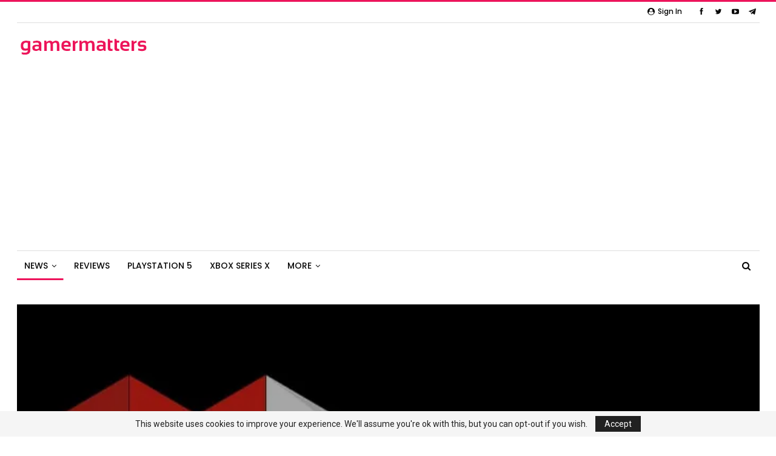

--- FILE ---
content_type: text/html; charset=UTF-8
request_url: https://gamermatters.com/how-to-start-a-gaming-youtube-channel/
body_size: 23185
content:
	<!DOCTYPE html>
		<!--[if IE 8]>
	<html class="ie ie8" lang="en-US"> <![endif]-->
	<!--[if IE 9]>
	<html class="ie ie9" lang="en-US"> <![endif]-->
	<!--[if gt IE 9]><!-->
<html lang="en-US"> <!--<![endif]-->
	<head>
				<meta charset="UTF-8">
		<meta http-equiv="X-UA-Compatible" content="IE=edge">
		<meta name="viewport" content="width=device-width, initial-scale=1.0">
		<link rel="pingback" href="https://gamermatters.com/xmlrpc.php"/>

		
	<!-- Ads managed and served by AdPlugg - AdPlugg WordPress Ad Plugin v1.10.6 - https://www.adplugg.com -->
	<script data-cfasync="false">
		(function(ac) {
			var d = document, s = 'script', id = 'adplugg-adjs';
			var js, fjs = d.getElementsByTagName(s)[0];
			if (d.getElementById(id)) return;
			js = d.createElement(s); js.id = id; js.async = 1;
			js.src = '//www.adplugg.com/apusers/serve/' + ac + '/js/1.1/ad.js';
			fjs.parentNode.insertBefore(js, fjs);
		}('A48213191'));
	</script>
	<!-- / AdPlugg -->

			<meta name='robots' content='index, follow, max-image-preview:large, max-snippet:-1, max-video-preview:-1' />

	<!-- This site is optimized with the Yoast SEO plugin v20.1 - https://yoast.com/wordpress/plugins/seo/ -->
	<title>YouTubing Tips Part 1 - How To Start A Gaming YouTube Channel</title>
	<meta name="description" content="If you are looking to start your own YouTube channel to show off your gaming chops or just talk about your favourite platforms and titles, it can be a" />
	<link rel="canonical" href="https://gamermatters.com/how-to-start-a-gaming-youtube-channel/" />
	<meta property="og:locale" content="en_US" />
	<meta property="og:type" content="article" />
	<meta property="og:title" content="YouTubing Tips Part 1 - How To Start A Gaming YouTube Channel" />
	<meta property="og:description" content="If you are looking to start your own YouTube channel to show off your gaming chops or just talk about your favourite platforms and titles, it can be a" />
	<meta property="og:url" content="https://gamermatters.com/how-to-start-a-gaming-youtube-channel/" />
	<meta property="og:site_name" content="Gamer Matters" />
	<meta property="article:publisher" content="https://www.facebook.com/GamerMatters/" />
	<meta property="article:author" content="mukeshjoe17" />
	<meta property="article:published_time" content="2017-01-12T20:59:08+00:00" />
	<meta property="article:modified_time" content="2017-01-13T02:39:21+00:00" />
	<meta property="og:image" content="https://i0.wp.com/gamermatters.com/wp-content/uploads/2017/01/YouTube-Gaming.jpg?fit=700%2C400&ssl=1" />
	<meta property="og:image:width" content="700" />
	<meta property="og:image:height" content="400" />
	<meta property="og:image:type" content="image/jpeg" />
	<meta name="author" content="Mukesh Maran" />
	<meta name="twitter:card" content="summary_large_image" />
	<meta name="twitter:creator" content="@mukeshjoe17" />
	<meta name="twitter:site" content="@GamerMatters" />
	<meta name="twitter:label1" content="Written by" />
	<meta name="twitter:data1" content="Mukesh Maran" />
	<meta name="twitter:label2" content="Est. reading time" />
	<meta name="twitter:data2" content="7 minutes" />
	<script type="application/ld+json" class="yoast-schema-graph">{"@context":"https://schema.org","@graph":[{"@type":"Article","@id":"https://gamermatters.com/how-to-start-a-gaming-youtube-channel/#article","isPartOf":{"@id":"https://gamermatters.com/how-to-start-a-gaming-youtube-channel/"},"author":{"name":"Mukesh Maran","@id":"https://gamermatters.com/#/schema/person/07caa43b92109addbef0eb779f0aa515"},"headline":"YouTubing Tips Part 1 &#8211; How To Start A Gaming YouTube Channel","datePublished":"2017-01-12T20:59:08+00:00","dateModified":"2017-01-13T02:39:21+00:00","mainEntityOfPage":{"@id":"https://gamermatters.com/how-to-start-a-gaming-youtube-channel/"},"wordCount":1332,"commentCount":1,"publisher":{"@id":"https://gamermatters.com/#organization"},"image":{"@id":"https://gamermatters.com/how-to-start-a-gaming-youtube-channel/#primaryimage"},"thumbnailUrl":"https://i0.wp.com/gamermatters.com/wp-content/uploads/2017/01/YouTube-Gaming.jpg?fit=700%2C400&ssl=1","keywords":["Content Creator","Streaming","Tips","Videography","Vlog","youtube","YouTube Partner"],"articleSection":["News","Tips &amp; Tricks"],"inLanguage":"en-US","potentialAction":[{"@type":"CommentAction","name":"Comment","target":["https://gamermatters.com/how-to-start-a-gaming-youtube-channel/#respond"]}]},{"@type":"WebPage","@id":"https://gamermatters.com/how-to-start-a-gaming-youtube-channel/","url":"https://gamermatters.com/how-to-start-a-gaming-youtube-channel/","name":"YouTubing Tips Part 1 - How To Start A Gaming YouTube Channel","isPartOf":{"@id":"https://gamermatters.com/#website"},"primaryImageOfPage":{"@id":"https://gamermatters.com/how-to-start-a-gaming-youtube-channel/#primaryimage"},"image":{"@id":"https://gamermatters.com/how-to-start-a-gaming-youtube-channel/#primaryimage"},"thumbnailUrl":"https://i0.wp.com/gamermatters.com/wp-content/uploads/2017/01/YouTube-Gaming.jpg?fit=700%2C400&ssl=1","datePublished":"2017-01-12T20:59:08+00:00","dateModified":"2017-01-13T02:39:21+00:00","description":"If you are looking to start your own YouTube channel to show off your gaming chops or just talk about your favourite platforms and titles, it can be a","inLanguage":"en-US","potentialAction":[{"@type":"ReadAction","target":["https://gamermatters.com/how-to-start-a-gaming-youtube-channel/"]}]},{"@type":"ImageObject","inLanguage":"en-US","@id":"https://gamermatters.com/how-to-start-a-gaming-youtube-channel/#primaryimage","url":"https://i0.wp.com/gamermatters.com/wp-content/uploads/2017/01/YouTube-Gaming.jpg?fit=700%2C400&ssl=1","contentUrl":"https://i0.wp.com/gamermatters.com/wp-content/uploads/2017/01/YouTube-Gaming.jpg?fit=700%2C400&ssl=1","width":700,"height":400},{"@type":"WebSite","@id":"https://gamermatters.com/#website","url":"https://gamermatters.com/","name":"Gamer Matters","description":"Delivering Gaming Info Across Asia","publisher":{"@id":"https://gamermatters.com/#organization"},"potentialAction":[{"@type":"SearchAction","target":{"@type":"EntryPoint","urlTemplate":"https://gamermatters.com/?s={search_term_string}"},"query-input":"required name=search_term_string"}],"inLanguage":"en-US"},{"@type":"Organization","@id":"https://gamermatters.com/#organization","name":"Gamer Matters","url":"https://gamermatters.com/","logo":{"@type":"ImageObject","inLanguage":"en-US","@id":"https://gamermatters.com/#/schema/logo/image/","url":"https://i2.wp.com/gamermatters.com/wp-content/uploads/2018/06/Gamer-Matters-Login.jpg?fit=150%2C150&ssl=1","contentUrl":"https://i2.wp.com/gamermatters.com/wp-content/uploads/2018/06/Gamer-Matters-Login.jpg?fit=150%2C150&ssl=1","width":150,"height":150,"caption":"Gamer Matters"},"image":{"@id":"https://gamermatters.com/#/schema/logo/image/"},"sameAs":["https://www.facebook.com/GamerMatters/","https://twitter.com/GamerMatters","https://instagram.com/GamerMalaya"]},{"@type":"Person","@id":"https://gamermatters.com/#/schema/person/07caa43b92109addbef0eb779f0aa515","name":"Mukesh Maran","image":{"@type":"ImageObject","inLanguage":"en-US","@id":"https://gamermatters.com/#/schema/person/image/","url":"https://secure.gravatar.com/avatar/892113dd947bf9ef1050af65cc541ad8?s=96&d=retro&r=g","contentUrl":"https://secure.gravatar.com/avatar/892113dd947bf9ef1050af65cc541ad8?s=96&d=retro&r=g","caption":"Mukesh Maran"},"description":"A 19 years old entrepreneur,gamer,game writer,game developer,youtuber and geek. Gaming since 5 and still gaming. \"A Legend is born where a man died\" -Mukesh-","sameAs":["https://spywoodstudio.wordpress.com/","mukeshjoe17","mukesh-maran-b83412120","https://twitter.com/mukeshjoe17","UCqMTf0Us4b9DSJRDhNoan2w"],"url":"https://gamermatters.com/author/mukeshjoe/"}]}</script>
	<!-- / Yoast SEO plugin. -->


<link rel='dns-prefetch' href='//stats.wp.com' />
<link rel='dns-prefetch' href='//fonts.googleapis.com' />
<link rel='dns-prefetch' href='//v0.wordpress.com' />
<link rel='dns-prefetch' href='//i0.wp.com' />
<link rel="alternate" type="application/rss+xml" title="Gamer Matters &raquo; Feed" href="https://gamermatters.com/feed/" />
<link rel="alternate" type="application/rss+xml" title="Gamer Matters &raquo; Comments Feed" href="https://gamermatters.com/comments/feed/" />
<link rel="alternate" type="application/rss+xml" title="Gamer Matters &raquo; YouTubing Tips Part 1 &#8211; How To Start A Gaming YouTube Channel Comments Feed" href="https://gamermatters.com/how-to-start-a-gaming-youtube-channel/feed/" />
<script type="text/javascript">
/* <![CDATA[ */
window._wpemojiSettings = {"baseUrl":"https:\/\/s.w.org\/images\/core\/emoji\/15.0.3\/72x72\/","ext":".png","svgUrl":"https:\/\/s.w.org\/images\/core\/emoji\/15.0.3\/svg\/","svgExt":".svg","source":{"concatemoji":"https:\/\/gamermatters.com\/wp-includes\/js\/wp-emoji-release.min.js?ver=6.5.7"}};
/*! This file is auto-generated */
!function(i,n){var o,s,e;function c(e){try{var t={supportTests:e,timestamp:(new Date).valueOf()};sessionStorage.setItem(o,JSON.stringify(t))}catch(e){}}function p(e,t,n){e.clearRect(0,0,e.canvas.width,e.canvas.height),e.fillText(t,0,0);var t=new Uint32Array(e.getImageData(0,0,e.canvas.width,e.canvas.height).data),r=(e.clearRect(0,0,e.canvas.width,e.canvas.height),e.fillText(n,0,0),new Uint32Array(e.getImageData(0,0,e.canvas.width,e.canvas.height).data));return t.every(function(e,t){return e===r[t]})}function u(e,t,n){switch(t){case"flag":return n(e,"\ud83c\udff3\ufe0f\u200d\u26a7\ufe0f","\ud83c\udff3\ufe0f\u200b\u26a7\ufe0f")?!1:!n(e,"\ud83c\uddfa\ud83c\uddf3","\ud83c\uddfa\u200b\ud83c\uddf3")&&!n(e,"\ud83c\udff4\udb40\udc67\udb40\udc62\udb40\udc65\udb40\udc6e\udb40\udc67\udb40\udc7f","\ud83c\udff4\u200b\udb40\udc67\u200b\udb40\udc62\u200b\udb40\udc65\u200b\udb40\udc6e\u200b\udb40\udc67\u200b\udb40\udc7f");case"emoji":return!n(e,"\ud83d\udc26\u200d\u2b1b","\ud83d\udc26\u200b\u2b1b")}return!1}function f(e,t,n){var r="undefined"!=typeof WorkerGlobalScope&&self instanceof WorkerGlobalScope?new OffscreenCanvas(300,150):i.createElement("canvas"),a=r.getContext("2d",{willReadFrequently:!0}),o=(a.textBaseline="top",a.font="600 32px Arial",{});return e.forEach(function(e){o[e]=t(a,e,n)}),o}function t(e){var t=i.createElement("script");t.src=e,t.defer=!0,i.head.appendChild(t)}"undefined"!=typeof Promise&&(o="wpEmojiSettingsSupports",s=["flag","emoji"],n.supports={everything:!0,everythingExceptFlag:!0},e=new Promise(function(e){i.addEventListener("DOMContentLoaded",e,{once:!0})}),new Promise(function(t){var n=function(){try{var e=JSON.parse(sessionStorage.getItem(o));if("object"==typeof e&&"number"==typeof e.timestamp&&(new Date).valueOf()<e.timestamp+604800&&"object"==typeof e.supportTests)return e.supportTests}catch(e){}return null}();if(!n){if("undefined"!=typeof Worker&&"undefined"!=typeof OffscreenCanvas&&"undefined"!=typeof URL&&URL.createObjectURL&&"undefined"!=typeof Blob)try{var e="postMessage("+f.toString()+"("+[JSON.stringify(s),u.toString(),p.toString()].join(",")+"));",r=new Blob([e],{type:"text/javascript"}),a=new Worker(URL.createObjectURL(r),{name:"wpTestEmojiSupports"});return void(a.onmessage=function(e){c(n=e.data),a.terminate(),t(n)})}catch(e){}c(n=f(s,u,p))}t(n)}).then(function(e){for(var t in e)n.supports[t]=e[t],n.supports.everything=n.supports.everything&&n.supports[t],"flag"!==t&&(n.supports.everythingExceptFlag=n.supports.everythingExceptFlag&&n.supports[t]);n.supports.everythingExceptFlag=n.supports.everythingExceptFlag&&!n.supports.flag,n.DOMReady=!1,n.readyCallback=function(){n.DOMReady=!0}}).then(function(){return e}).then(function(){var e;n.supports.everything||(n.readyCallback(),(e=n.source||{}).concatemoji?t(e.concatemoji):e.wpemoji&&e.twemoji&&(t(e.twemoji),t(e.wpemoji)))}))}((window,document),window._wpemojiSettings);
/* ]]> */
</script>
<style id='wp-emoji-styles-inline-css' type='text/css'>

	img.wp-smiley, img.emoji {
		display: inline !important;
		border: none !important;
		box-shadow: none !important;
		height: 1em !important;
		width: 1em !important;
		margin: 0 0.07em !important;
		vertical-align: -0.1em !important;
		background: none !important;
		padding: 0 !important;
	}
</style>
<link rel='stylesheet' id='wp-block-library-css' href='https://gamermatters.com/wp-includes/css/dist/block-library/style.min.css?ver=6.5.7' type='text/css' media='all' />
<link rel='stylesheet' id='mediaelement-css' href='https://gamermatters.com/wp-includes/js/mediaelement/mediaelementplayer-legacy.min.css?ver=4.2.17' type='text/css' media='all' />
<link rel='stylesheet' id='wp-mediaelement-css' href='https://gamermatters.com/wp-includes/js/mediaelement/wp-mediaelement.min.css?ver=6.5.7' type='text/css' media='all' />
<style id='jetpack-sharing-buttons-style-inline-css' type='text/css'>
.jetpack-sharing-buttons__services-list{display:flex;flex-direction:row;flex-wrap:wrap;gap:0;list-style-type:none;margin:5px;padding:0}.jetpack-sharing-buttons__services-list.has-small-icon-size{font-size:12px}.jetpack-sharing-buttons__services-list.has-normal-icon-size{font-size:16px}.jetpack-sharing-buttons__services-list.has-large-icon-size{font-size:24px}.jetpack-sharing-buttons__services-list.has-huge-icon-size{font-size:36px}@media print{.jetpack-sharing-buttons__services-list{display:none!important}}.editor-styles-wrapper .wp-block-jetpack-sharing-buttons{gap:0;padding-inline-start:0}ul.jetpack-sharing-buttons__services-list.has-background{padding:1.25em 2.375em}
</style>
<style id='classic-theme-styles-inline-css' type='text/css'>
/*! This file is auto-generated */
.wp-block-button__link{color:#fff;background-color:#32373c;border-radius:9999px;box-shadow:none;text-decoration:none;padding:calc(.667em + 2px) calc(1.333em + 2px);font-size:1.125em}.wp-block-file__button{background:#32373c;color:#fff;text-decoration:none}
</style>
<style id='global-styles-inline-css' type='text/css'>
body{--wp--preset--color--black: #000000;--wp--preset--color--cyan-bluish-gray: #abb8c3;--wp--preset--color--white: #ffffff;--wp--preset--color--pale-pink: #f78da7;--wp--preset--color--vivid-red: #cf2e2e;--wp--preset--color--luminous-vivid-orange: #ff6900;--wp--preset--color--luminous-vivid-amber: #fcb900;--wp--preset--color--light-green-cyan: #7bdcb5;--wp--preset--color--vivid-green-cyan: #00d084;--wp--preset--color--pale-cyan-blue: #8ed1fc;--wp--preset--color--vivid-cyan-blue: #0693e3;--wp--preset--color--vivid-purple: #9b51e0;--wp--preset--gradient--vivid-cyan-blue-to-vivid-purple: linear-gradient(135deg,rgba(6,147,227,1) 0%,rgb(155,81,224) 100%);--wp--preset--gradient--light-green-cyan-to-vivid-green-cyan: linear-gradient(135deg,rgb(122,220,180) 0%,rgb(0,208,130) 100%);--wp--preset--gradient--luminous-vivid-amber-to-luminous-vivid-orange: linear-gradient(135deg,rgba(252,185,0,1) 0%,rgba(255,105,0,1) 100%);--wp--preset--gradient--luminous-vivid-orange-to-vivid-red: linear-gradient(135deg,rgba(255,105,0,1) 0%,rgb(207,46,46) 100%);--wp--preset--gradient--very-light-gray-to-cyan-bluish-gray: linear-gradient(135deg,rgb(238,238,238) 0%,rgb(169,184,195) 100%);--wp--preset--gradient--cool-to-warm-spectrum: linear-gradient(135deg,rgb(74,234,220) 0%,rgb(151,120,209) 20%,rgb(207,42,186) 40%,rgb(238,44,130) 60%,rgb(251,105,98) 80%,rgb(254,248,76) 100%);--wp--preset--gradient--blush-light-purple: linear-gradient(135deg,rgb(255,206,236) 0%,rgb(152,150,240) 100%);--wp--preset--gradient--blush-bordeaux: linear-gradient(135deg,rgb(254,205,165) 0%,rgb(254,45,45) 50%,rgb(107,0,62) 100%);--wp--preset--gradient--luminous-dusk: linear-gradient(135deg,rgb(255,203,112) 0%,rgb(199,81,192) 50%,rgb(65,88,208) 100%);--wp--preset--gradient--pale-ocean: linear-gradient(135deg,rgb(255,245,203) 0%,rgb(182,227,212) 50%,rgb(51,167,181) 100%);--wp--preset--gradient--electric-grass: linear-gradient(135deg,rgb(202,248,128) 0%,rgb(113,206,126) 100%);--wp--preset--gradient--midnight: linear-gradient(135deg,rgb(2,3,129) 0%,rgb(40,116,252) 100%);--wp--preset--font-size--small: 13px;--wp--preset--font-size--medium: 20px;--wp--preset--font-size--large: 36px;--wp--preset--font-size--x-large: 42px;--wp--preset--spacing--20: 0.44rem;--wp--preset--spacing--30: 0.67rem;--wp--preset--spacing--40: 1rem;--wp--preset--spacing--50: 1.5rem;--wp--preset--spacing--60: 2.25rem;--wp--preset--spacing--70: 3.38rem;--wp--preset--spacing--80: 5.06rem;--wp--preset--shadow--natural: 6px 6px 9px rgba(0, 0, 0, 0.2);--wp--preset--shadow--deep: 12px 12px 50px rgba(0, 0, 0, 0.4);--wp--preset--shadow--sharp: 6px 6px 0px rgba(0, 0, 0, 0.2);--wp--preset--shadow--outlined: 6px 6px 0px -3px rgba(255, 255, 255, 1), 6px 6px rgba(0, 0, 0, 1);--wp--preset--shadow--crisp: 6px 6px 0px rgba(0, 0, 0, 1);}:where(.is-layout-flex){gap: 0.5em;}:where(.is-layout-grid){gap: 0.5em;}body .is-layout-flex{display: flex;}body .is-layout-flex{flex-wrap: wrap;align-items: center;}body .is-layout-flex > *{margin: 0;}body .is-layout-grid{display: grid;}body .is-layout-grid > *{margin: 0;}:where(.wp-block-columns.is-layout-flex){gap: 2em;}:where(.wp-block-columns.is-layout-grid){gap: 2em;}:where(.wp-block-post-template.is-layout-flex){gap: 1.25em;}:where(.wp-block-post-template.is-layout-grid){gap: 1.25em;}.has-black-color{color: var(--wp--preset--color--black) !important;}.has-cyan-bluish-gray-color{color: var(--wp--preset--color--cyan-bluish-gray) !important;}.has-white-color{color: var(--wp--preset--color--white) !important;}.has-pale-pink-color{color: var(--wp--preset--color--pale-pink) !important;}.has-vivid-red-color{color: var(--wp--preset--color--vivid-red) !important;}.has-luminous-vivid-orange-color{color: var(--wp--preset--color--luminous-vivid-orange) !important;}.has-luminous-vivid-amber-color{color: var(--wp--preset--color--luminous-vivid-amber) !important;}.has-light-green-cyan-color{color: var(--wp--preset--color--light-green-cyan) !important;}.has-vivid-green-cyan-color{color: var(--wp--preset--color--vivid-green-cyan) !important;}.has-pale-cyan-blue-color{color: var(--wp--preset--color--pale-cyan-blue) !important;}.has-vivid-cyan-blue-color{color: var(--wp--preset--color--vivid-cyan-blue) !important;}.has-vivid-purple-color{color: var(--wp--preset--color--vivid-purple) !important;}.has-black-background-color{background-color: var(--wp--preset--color--black) !important;}.has-cyan-bluish-gray-background-color{background-color: var(--wp--preset--color--cyan-bluish-gray) !important;}.has-white-background-color{background-color: var(--wp--preset--color--white) !important;}.has-pale-pink-background-color{background-color: var(--wp--preset--color--pale-pink) !important;}.has-vivid-red-background-color{background-color: var(--wp--preset--color--vivid-red) !important;}.has-luminous-vivid-orange-background-color{background-color: var(--wp--preset--color--luminous-vivid-orange) !important;}.has-luminous-vivid-amber-background-color{background-color: var(--wp--preset--color--luminous-vivid-amber) !important;}.has-light-green-cyan-background-color{background-color: var(--wp--preset--color--light-green-cyan) !important;}.has-vivid-green-cyan-background-color{background-color: var(--wp--preset--color--vivid-green-cyan) !important;}.has-pale-cyan-blue-background-color{background-color: var(--wp--preset--color--pale-cyan-blue) !important;}.has-vivid-cyan-blue-background-color{background-color: var(--wp--preset--color--vivid-cyan-blue) !important;}.has-vivid-purple-background-color{background-color: var(--wp--preset--color--vivid-purple) !important;}.has-black-border-color{border-color: var(--wp--preset--color--black) !important;}.has-cyan-bluish-gray-border-color{border-color: var(--wp--preset--color--cyan-bluish-gray) !important;}.has-white-border-color{border-color: var(--wp--preset--color--white) !important;}.has-pale-pink-border-color{border-color: var(--wp--preset--color--pale-pink) !important;}.has-vivid-red-border-color{border-color: var(--wp--preset--color--vivid-red) !important;}.has-luminous-vivid-orange-border-color{border-color: var(--wp--preset--color--luminous-vivid-orange) !important;}.has-luminous-vivid-amber-border-color{border-color: var(--wp--preset--color--luminous-vivid-amber) !important;}.has-light-green-cyan-border-color{border-color: var(--wp--preset--color--light-green-cyan) !important;}.has-vivid-green-cyan-border-color{border-color: var(--wp--preset--color--vivid-green-cyan) !important;}.has-pale-cyan-blue-border-color{border-color: var(--wp--preset--color--pale-cyan-blue) !important;}.has-vivid-cyan-blue-border-color{border-color: var(--wp--preset--color--vivid-cyan-blue) !important;}.has-vivid-purple-border-color{border-color: var(--wp--preset--color--vivid-purple) !important;}.has-vivid-cyan-blue-to-vivid-purple-gradient-background{background: var(--wp--preset--gradient--vivid-cyan-blue-to-vivid-purple) !important;}.has-light-green-cyan-to-vivid-green-cyan-gradient-background{background: var(--wp--preset--gradient--light-green-cyan-to-vivid-green-cyan) !important;}.has-luminous-vivid-amber-to-luminous-vivid-orange-gradient-background{background: var(--wp--preset--gradient--luminous-vivid-amber-to-luminous-vivid-orange) !important;}.has-luminous-vivid-orange-to-vivid-red-gradient-background{background: var(--wp--preset--gradient--luminous-vivid-orange-to-vivid-red) !important;}.has-very-light-gray-to-cyan-bluish-gray-gradient-background{background: var(--wp--preset--gradient--very-light-gray-to-cyan-bluish-gray) !important;}.has-cool-to-warm-spectrum-gradient-background{background: var(--wp--preset--gradient--cool-to-warm-spectrum) !important;}.has-blush-light-purple-gradient-background{background: var(--wp--preset--gradient--blush-light-purple) !important;}.has-blush-bordeaux-gradient-background{background: var(--wp--preset--gradient--blush-bordeaux) !important;}.has-luminous-dusk-gradient-background{background: var(--wp--preset--gradient--luminous-dusk) !important;}.has-pale-ocean-gradient-background{background: var(--wp--preset--gradient--pale-ocean) !important;}.has-electric-grass-gradient-background{background: var(--wp--preset--gradient--electric-grass) !important;}.has-midnight-gradient-background{background: var(--wp--preset--gradient--midnight) !important;}.has-small-font-size{font-size: var(--wp--preset--font-size--small) !important;}.has-medium-font-size{font-size: var(--wp--preset--font-size--medium) !important;}.has-large-font-size{font-size: var(--wp--preset--font-size--large) !important;}.has-x-large-font-size{font-size: var(--wp--preset--font-size--x-large) !important;}
.wp-block-navigation a:where(:not(.wp-element-button)){color: inherit;}
:where(.wp-block-post-template.is-layout-flex){gap: 1.25em;}:where(.wp-block-post-template.is-layout-grid){gap: 1.25em;}
:where(.wp-block-columns.is-layout-flex){gap: 2em;}:where(.wp-block-columns.is-layout-grid){gap: 2em;}
.wp-block-pullquote{font-size: 1.5em;line-height: 1.6;}
</style>
<link rel='stylesheet' id='bs-icons-css' href='https://gamermatters.com/wp-content/plugins/blockquote-pack-pro/includes/libs/better-framework/assets/css/bs-icons.css?ver=3.15.0' type='text/css' media='all' />
<link rel='stylesheet' id='better-social-counter-css' href='https://gamermatters.com/wp-content/plugins/better-social-counter/css/style.min.css?ver=1.13.2' type='text/css' media='all' />
<link rel='stylesheet' id='bf-slick-css' href='https://gamermatters.com/wp-content/plugins/blockquote-pack-pro/includes/libs/better-framework/assets/css/slick.min.css?ver=3.15.0' type='text/css' media='all' />
<link rel='stylesheet' id='fontawesome-css' href='https://gamermatters.com/wp-content/plugins/blockquote-pack-pro/includes/libs/better-framework/assets/css/font-awesome.min.css?ver=3.15.0' type='text/css' media='all' />
<link rel='stylesheet' id='br-numbers-css' href='https://fonts.googleapis.com/css?family=Oswald&#038;text=0123456789.%2F%5C%25&#038;ver=6.5.7' type='text/css' media='all' />
<link rel='stylesheet' id='better-reviews-css' href='https://gamermatters.com/wp-content/plugins/better-reviews/css/better-reviews.min.css?ver=1.4.12' type='text/css' media='all' />
<link rel='stylesheet' id='blockquote-pack-pro-css' href='https://gamermatters.com/wp-content/plugins/blockquote-pack-pro/css/blockquote-pack.min.css?ver=1.4.1' type='text/css' media='all' />
<link rel='stylesheet' id='newsletter-pack-css' href='https://gamermatters.com/wp-content/plugins/newsletter-pack-pro/css/newsletter-pack.min.css?ver=1.2.1' type='text/css' media='all' />
<link rel='stylesheet' id='smart-lists-pack-pro-css' href='https://gamermatters.com/wp-content/plugins/smart-lists-pack-pro/css/smart-lists-pack.min.css?ver=1.4.5' type='text/css' media='all' />
<style id='akismet-widget-style-inline-css' type='text/css'>

			.a-stats {
				--akismet-color-mid-green: #357b49;
				--akismet-color-white: #fff;
				--akismet-color-light-grey: #f6f7f7;

				max-width: 350px;
				width: auto;
			}

			.a-stats * {
				all: unset;
				box-sizing: border-box;
			}

			.a-stats strong {
				font-weight: 600;
			}

			.a-stats a.a-stats__link,
			.a-stats a.a-stats__link:visited,
			.a-stats a.a-stats__link:active {
				background: var(--akismet-color-mid-green);
				border: none;
				box-shadow: none;
				border-radius: 8px;
				color: var(--akismet-color-white);
				cursor: pointer;
				display: block;
				font-family: -apple-system, BlinkMacSystemFont, 'Segoe UI', 'Roboto', 'Oxygen-Sans', 'Ubuntu', 'Cantarell', 'Helvetica Neue', sans-serif;
				font-weight: 500;
				padding: 12px;
				text-align: center;
				text-decoration: none;
				transition: all 0.2s ease;
			}

			/* Extra specificity to deal with TwentyTwentyOne focus style */
			.widget .a-stats a.a-stats__link:focus {
				background: var(--akismet-color-mid-green);
				color: var(--akismet-color-white);
				text-decoration: none;
			}

			.a-stats a.a-stats__link:hover {
				filter: brightness(110%);
				box-shadow: 0 4px 12px rgba(0, 0, 0, 0.06), 0 0 2px rgba(0, 0, 0, 0.16);
			}

			.a-stats .count {
				color: var(--akismet-color-white);
				display: block;
				font-size: 1.5em;
				line-height: 1.4;
				padding: 0 13px;
				white-space: nowrap;
			}
		
</style>
<link rel='stylesheet' id='pretty-photo-css' href='https://gamermatters.com/wp-content/plugins/blockquote-pack-pro/includes/libs/better-framework/assets/css/pretty-photo.min.css?ver=3.15.0' type='text/css' media='all' />
<link rel='stylesheet' id='theme-libs-css' href='https://gamermatters.com/wp-content/themes/publisher/css/theme-libs.min.css?ver=7.8.0' type='text/css' media='all' />
<link rel='stylesheet' id='publisher-css' href='https://gamermatters.com/wp-content/themes/publisher/style-7.8.0.min.css?ver=7.8.0' type='text/css' media='all' />
<link rel='stylesheet' id='better-framework-main-fonts-css' href='https://fonts.googleapis.com/css?family=Roboto:400%7CPoppins:400,500,600,700,500italic&#038;display=swap' type='text/css' media='all' />
<link rel='stylesheet' id='publisher-theme-readmag-css' href='https://gamermatters.com/wp-content/themes/publisher/includes/styles/readmag/style.min.css?ver=7.8.0' type='text/css' media='all' />
<script type="text/javascript" src="https://gamermatters.com/wp-includes/js/jquery/jquery.min.js?ver=3.7.1" id="jquery-core-js"></script>
<script type="text/javascript" src="https://gamermatters.com/wp-includes/js/jquery/jquery-migrate.min.js?ver=3.4.1" id="jquery-migrate-js"></script>
<!--[if lt IE 9]>
<script type="text/javascript" src="https://gamermatters.com/wp-content/plugins/blockquote-pack-pro/includes/libs/better-framework/assets/js/html5shiv.min.js?ver=3.15.0" id="bf-html5shiv-js"></script>
<![endif]-->
<!--[if lt IE 9]>
<script type="text/javascript" src="https://gamermatters.com/wp-content/plugins/blockquote-pack-pro/includes/libs/better-framework/assets/js/respond.min.js?ver=3.15.0" id="bf-respond-js"></script>
<![endif]-->
<link rel="https://api.w.org/" href="https://gamermatters.com/wp-json/" /><link rel="alternate" type="application/json" href="https://gamermatters.com/wp-json/wp/v2/posts/7308" /><link rel="EditURI" type="application/rsd+xml" title="RSD" href="https://gamermatters.com/xmlrpc.php?rsd" />
<meta name="generator" content="WordPress 6.5.7" />
<link rel='shortlink' href='https://wp.me/p9gT8Y-1TS' />
<link rel="alternate" type="application/json+oembed" href="https://gamermatters.com/wp-json/oembed/1.0/embed?url=https%3A%2F%2Fgamermatters.com%2Fhow-to-start-a-gaming-youtube-channel%2F" />
<link rel="alternate" type="text/xml+oembed" href="https://gamermatters.com/wp-json/oembed/1.0/embed?url=https%3A%2F%2Fgamermatters.com%2Fhow-to-start-a-gaming-youtube-channel%2F&#038;format=xml" />
<meta name="generator" content="Site Kit by Google 1.94.0" />	<style>img#wpstats{display:none}</style>
		<script data-ad-client="ca-pub-7704354963458845" async src="https://pagead2.googlesyndication.com/pagead/js/adsbygoogle.js"></script>

<script>
    (function(ac) {
      var d = document, s = 'script', id = 'adplugg-adjs';
      var js, fjs = d.getElementsByTagName(s)[0];
      if (d.getElementById(id)) return;
      js = d.createElement(s); js.id = id; js.async = 1;
      js.src = '//www.adplugg.com/serve/' + ac + '/js/1.1/ad.js';
      fjs.parentNode.insertBefore(js, fjs);
    }('A48213191'));
</script><meta name="generator" content="Powered by WPBakery Page Builder - drag and drop page builder for WordPress."/>
<script type="application/ld+json">{
    "@context": "http://schema.org/",
    "@type": "Organization",
    "@id": "#organization",
    "logo": {
        "@type": "ImageObject",
        "url": "https://gamermatters.com/wp-content/uploads/2018/01/Logo-Header-MobileEN-1.png"
    },
    "url": "https://gamermatters.com/",
    "name": "Gamer Matters",
    "description": "Delivering Gaming Info Across Asia"
}</script>
<script type="application/ld+json">{
    "@context": "http://schema.org/",
    "@type": "WebSite",
    "name": "Gamer Matters",
    "alternateName": "Delivering Gaming Info Across Asia",
    "url": "https://gamermatters.com/"
}</script>
<script type="application/ld+json">{
    "@context": "http://schema.org/",
    "@type": "BlogPosting",
    "headline": "YouTubing Tips Part 1 - How To Start A Gaming YouTube Channel",
    "description": "If you are looking to start your own YouTube channel to show off your gaming chops or just talk about your favourite platforms and titles, it can be a daunting task. Fret not, however, here's the first of a series of guides that will help you kicksta",
    "datePublished": "2017-01-12",
    "dateModified": "2017-01-13",
    "author": {
        "@type": "Person",
        "@id": "#person-MukeshMaran",
        "name": "Mukesh Maran"
    },
    "image": "https://i0.wp.com/gamermatters.com/wp-content/uploads/2017/01/YouTube-Gaming.jpg?fit=700%2C400&ssl=1",
    "interactionStatistic": [
        {
            "@type": "InteractionCounter",
            "interactionType": "http://schema.org/CommentAction",
            "userInteractionCount": "1"
        }
    ],
    "publisher": {
        "@id": "#organization"
    },
    "mainEntityOfPage": "https://gamermatters.com/how-to-start-a-gaming-youtube-channel/"
}</script>
<link rel='stylesheet' id='7.8.0-1769535064' href='https://gamermatters.com/wp-content/bs-booster-cache/f887e655de78231f182a649fe1ed5336.css' type='text/css' media='all' />
<link rel="icon" href="https://i0.wp.com/gamermatters.com/wp-content/uploads/2020/04/cropped-Gamer-Matters-Small-Logo.png?fit=32%2C32&#038;ssl=1" sizes="32x32" />
<link rel="icon" href="https://i0.wp.com/gamermatters.com/wp-content/uploads/2020/04/cropped-Gamer-Matters-Small-Logo.png?fit=192%2C192&#038;ssl=1" sizes="192x192" />
<link rel="apple-touch-icon" href="https://i0.wp.com/gamermatters.com/wp-content/uploads/2020/04/cropped-Gamer-Matters-Small-Logo.png?fit=180%2C180&#038;ssl=1" />
<meta name="msapplication-TileImage" content="https://i0.wp.com/gamermatters.com/wp-content/uploads/2020/04/cropped-Gamer-Matters-Small-Logo.png?fit=270%2C270&#038;ssl=1" />

<!-- BetterFramework Head Inline CSS -->
<style>
.site-header.header-style-2 .main-menu.menu {
height: 67px;
margin-bottom: -20px;
}
/* responsive phone */ @media(max-width: 767px){    .post-template-13 .single-post-title{
        font-size: 24px !important
    }
    .post-template-1 .single-post-title{
        font-size: 25px !important
    }
    .entry-content{
            font-size: 16px !important
    }
    .bs-irp .bs-irp-heading{
    font-size:10px !important
    }}

</style>
<!-- /BetterFramework Head Inline CSS-->
<noscript><style> .wpb_animate_when_almost_visible { opacity: 1; }</style></noscript>	</head>

<body data-rsssl=1 class="post-template-default single single-post postid-7308 single-format-standard bs-theme bs-publisher bs-publisher-readmag active-light-box active-top-line ltr close-rh page-layout-2-col-right full-width active-sticky-sidebar main-menu-sticky-smart active-ajax-search infinity-related-post single-prim-cat-3 single-cat-3 single-cat-183  wpb-js-composer js-comp-ver-6.7.0 vc_responsive bs-ll-a" dir="ltr">
		<div class="main-wrap content-main-wrap">
			<header id="header" class="site-header header-style-2 boxed" itemscope="itemscope" itemtype="https://schema.org/WPHeader">

		<section class="topbar topbar-style-1 hidden-xs hidden-xs">
	<div class="content-wrap">
		<div class="container">
			<div class="topbar-inner clearfix">

									<div class="section-links">
								<div  class="  better-studio-shortcode bsc-clearfix better-social-counter style-button not-colored in-4-col">
						<ul class="social-list bsc-clearfix"><li class="social-item facebook"><a href = "https://www.facebook.com/GamerMatters" target = "_blank" > <i class="item-icon bsfi-facebook" ></i><span class="item-title" > Likes </span> </a> </li> <li class="social-item twitter"><a href = "https://twitter.com/GamerMatters" target = "_blank" > <i class="item-icon bsfi-twitter" ></i><span class="item-title" > Followers </span> </a> </li> <li class="social-item youtube"><a href = "https://youtube.com/channel/UCpF4qjfRh-lv9KQ6DuSGk1A" target = "_blank" > <i class="item-icon bsfi-youtube" ></i><span class="item-title" > Subscribers </span> </a> </li> <li class="social-item telegram"><a href = "https://t.me/gamermatters" target = "_blank" > <i class="item-icon bsfi-telegram" ></i><span class="item-title" > Subscribe Our Telegram Channel </span> </a> </li> 			</ul>
		</div>
									<a class="topbar-sign-in behind-social"
							   data-toggle="modal" data-target="#bsLoginModal">
								<i class="fa fa-user-circle"></i> Sign in							</a>

							<div class="modal sign-in-modal fade" id="bsLoginModal" tabindex="-1" role="dialog"
							     style="display: none">
								<div class="modal-dialog" role="document">
									<div class="modal-content">
											<span class="close-modal" data-dismiss="modal" aria-label="Close"><i
														class="fa fa-close"></i></span>
										<div class="modal-body">
											<div id="form_29093_" class="bs-shortcode bs-login-shortcode ">
		<div class="bs-login bs-type-login"  style="display:none">

					<div class="bs-login-panel bs-login-sign-panel bs-current-login-panel">
								<form name="loginform"
				      action="https://gamermatters.com/wp-login.php" method="post">

					
					<div class="login-header">
						<span class="login-icon fa fa-user-circle main-color"></span>
						<p>Welcome, Login to your account.</p>
					</div>
					
					<div class="login-field login-username">
						<input type="text" name="log" id="form_29093_user_login" class="input"
						       value="" size="20"
						       placeholder="Username or Email..." required/>
					</div>

					<div class="login-field login-password">
						<input type="password" name="pwd" id="form_29093_user_pass"
						       class="input"
						       value="" size="20" placeholder="Password..."
						       required/>
					</div>

					
					<div class="login-field">
						<a href="https://gamermatters.com/wp-login.php?action=lostpassword&redirect_to=https%3A%2F%2Fgamermatters.com%2Fhow-to-start-a-gaming-youtube-channel%2F"
						   class="go-reset-panel">Forget password?</a>

													<span class="login-remember">
							<input class="remember-checkbox" name="rememberme" type="checkbox"
							       id="form_29093_rememberme"
							       value="forever"  />
							<label class="remember-label">Remember me</label>
						</span>
											</div>

					
					<div class="login-field login-submit">
						<input type="submit" name="wp-submit"
						       class="button-primary login-btn"
						       value="Log In"/>
						<input type="hidden" name="redirect_to" value="https://gamermatters.com/how-to-start-a-gaming-youtube-channel/"/>
					</div>

									</form>
			</div>

			<div class="bs-login-panel bs-login-reset-panel">

				<span class="go-login-panel"><i
							class="fa fa-angle-left"></i> Sign in</span>

				<div class="bs-login-reset-panel-inner">
					<div class="login-header">
						<span class="login-icon fa fa-support"></span>
						<p>Recover your password.</p>
						<p>A password will be e-mailed to you.</p>
					</div>
										<form name="lostpasswordform" id="form_29093_lostpasswordform"
					      action="https://gamermatters.com/wp-login.php?action=lostpassword"
					      method="post">

						<div class="login-field reset-username">
							<input type="text" name="user_login" class="input" value=""
							       placeholder="Username or Email..."
							       required/>
						</div>

						
						<div class="login-field reset-submit">

							<input type="hidden" name="redirect_to" value=""/>
							<input type="submit" name="wp-submit" class="login-btn"
							       value="Send My Password"/>

						</div>
					</form>
				</div>
			</div>
			</div>
	</div>
										</div>
									</div>
								</div>
							</div>
												</div>
				
				<div class="section-menu">
						<div id="menu-top" class="menu top-menu-wrapper" role="navigation" itemscope="itemscope" itemtype="https://schema.org/SiteNavigationElement">
		<nav class="top-menu-container">

			<ul id="top-navigation" class="top-menu menu clearfix bsm-pure">
							</ul>

		</nav>
	</div>
				</div>
			</div>
		</div>
	</div>
</section>
		<div class="header-inner">
			<div class="content-wrap">
				<div class="container">
					<div class="row">
						<div class="row-height">
							<div class="logo-col col-xs-12">
								<div class="col-inside">
									<div id="site-branding" class="site-branding">
	<p  id="site-title" class="logo h1 img-logo">
	<a href="https://gamermatters.com/" itemprop="url" rel="home">
					<img id="site-logo" src="https://gamermatters.com/wp-content/uploads/2018/01/Logo-Header-MobileEN-1.png"
			     alt="Delivering Gaming Info Across Asia"  />

			<span class="site-title">Delivering Gaming Info Across Asia - Delivering Gaming Info Across Asia</span>
				</a>
</p>
</div><!-- .site-branding -->
								</div>
							</div>
													</div>
					</div>
				</div>
			</div>
		</div>

		<div id="menu-main" class="menu main-menu-wrapper show-search-item menu-actions-btn-width-1" role="navigation" itemscope="itemscope" itemtype="https://schema.org/SiteNavigationElement">
	<div class="main-menu-inner">
		<div class="content-wrap">
			<div class="container">

				<nav class="main-menu-container">
					<ul id="main-navigation" class="main-menu menu bsm-pure clearfix">
						<li id="menu-item-15094" class="menu-item menu-item-type-taxonomy menu-item-object-category current-post-ancestor current-menu-parent current-post-parent menu-item-has-children menu-term-3 better-anim-fade menu-item-15094"><a href="https://gamermatters.com/category/latest-game-news/">NEWS</a>
<ul class="sub-menu">
	<li id="menu-item-29378" class="menu-item menu-item-type-custom menu-item-object-custom better-anim-fade menu-item-29378"><a href="https://gamermatters.com/category/latest-game-news/">LATEST</a></li>
	<li id="menu-item-15096" class="menu-item menu-item-type-taxonomy menu-item-object-category menu-term-211 better-anim-fade menu-item-15096"><a href="https://gamermatters.com/category/asia-video-games/">GAMING IN ASIA</a></li>
	<li id="menu-item-15098" class="menu-item menu-item-type-taxonomy menu-item-object-category menu-term-1186 better-anim-fade menu-item-15098"><a href="https://gamermatters.com/category/mobile-games/">MOBILE</a></li>
	<li id="menu-item-15095" class="menu-item menu-item-type-taxonomy menu-item-object-category menu-term-697 better-anim-fade menu-item-15095"><a href="https://gamermatters.com/category/esports/">ESPORTS</a></li>
</ul>
</li>
<li id="menu-item-15097" class="menu-item menu-item-type-taxonomy menu-item-object-category menu-term-383 better-anim-fade menu-item-15097"><a href="https://gamermatters.com/category/review/">REVIEWS</a></li>
<li id="menu-item-29380" class="menu-item menu-item-type-custom menu-item-object-custom better-anim-fade menu-item-29380"><a href="https://gamermatters.com/tag/ps5/">PLAYSTATION 5</a></li>
<li id="menu-item-29379" class="menu-item menu-item-type-custom menu-item-object-custom better-anim-fade menu-item-29379"><a href="https://gamermatters.com/tag/xbox-series-x/">XBOX SERIES X</a></li>
<li id="menu-item-29377" class="menu-item menu-item-type-custom menu-item-object-custom menu-item-has-children better-anim-fade menu-item-29377"><a href="#">MORE</a>
<ul class="sub-menu">
	<li id="menu-item-59388" class="menu-item menu-item-type-post_type menu-item-object-page better-anim-fade menu-item-59388"><a href="https://gamermatters.com/about-us/">About Us</a></li>
	<li id="menu-item-31604" class="menu-item menu-item-type-custom menu-item-object-custom better-anim-fade menu-item-31604"><a href="https://gamermatters.com/tag/dia-log/">dia.log PODCAST</a></li>
	<li id="menu-item-15099" class="menu-item menu-item-type-custom menu-item-object-custom better-anim-fade menu-item-15099"><a href="https://gamermalaya.my">GAMER MALAYA</a></li>
	<li id="menu-item-31617" class="menu-item menu-item-type-custom menu-item-object-custom better-anim-fade menu-item-31617"><a href="https://gamermatters.com/gamer-matters-review-system-guideline/">OUR REVIEW GUIDELINE</a></li>
	<li id="menu-item-19880" class="menu-item menu-item-type-post_type menu-item-object-page better-anim-fade menu-item-19880"><a href="https://gamermatters.com/prnewswire/">PR NEWSWIRE</a></li>
</ul>
</li>
					</ul><!-- #main-navigation -->
											<div class="menu-action-buttons width-1">
															<div class="search-container close">
									<span class="search-handler"><i class="fa fa-search"></i></span>

									<div class="search-box clearfix">
										<form role="search" method="get" class="search-form clearfix" action="https://gamermatters.com">
	<input type="search" class="search-field"
	       placeholder="Search..."
	       value="" name="s"
	       title="Search for:"
	       autocomplete="off">
	<input type="submit" class="search-submit" value="Search">
</form><!-- .search-form -->
									</div>
								</div>
														</div>
										</nav><!-- .main-menu-container -->

			</div>
		</div>
	</div>
</div><!-- .menu -->
	</header><!-- .header -->
	<div class="rh-header clearfix light deferred-block-exclude">
		<div class="rh-container clearfix">

			<div class="menu-container close">
				<span class="menu-handler"><span class="lines"></span></span>
			</div><!-- .menu-container -->

			<div class="logo-container rh-img-logo">
				<a href="https://gamermatters.com/" itemprop="url" rel="home">
											<img src="https://gamermatters.com/wp-content/uploads/2018/01/Logo-Header-MobileEN-1.png"
						     alt="Gamer Matters"  />				</a>
			</div><!-- .logo-container -->
		</div><!-- .rh-container -->
	</div><!-- .rh-header -->
<div class="content-wrap">
		<main id="content" class="content-container">

		<div class="container layout-2-col layout-2-col-1 layout-right-sidebar post-template-3">
						<div
					class="post-header post-tp-3-header bs-lazy wfi"  title="YouTubing Tips Part 1 &#8211; How To Start A Gaming YouTube Channel" data-src="https://i0.wp.com/gamermatters.com/wp-content/uploads/2017/01/YouTube-Gaming.jpg?resize=700%2C400&ssl=1">
				<div class="post-header-inner">
					<div class="post-header-title">
						<div class="term-badges floated"><span class="term-badge term-3"><a href="https://gamermatters.com/category/latest-game-news/">News</a></span></div>						<h1 class="single-post-title">
							<span class="post-title" itemprop="headline">YouTubing Tips Part 1 &#8211; How To Start A Gaming YouTube Channel</span>
						</h1>
						<div class="post-meta single-post-meta">
			<a href="https://gamermatters.com/author/mukeshjoe/"
		   title="Browse Author Articles"
		   class="post-author-a post-author-avatar">
			<img alt=''  data-src='https://secure.gravatar.com/avatar/892113dd947bf9ef1050af65cc541ad8?s=26&d=retro&r=g' class='avatar avatar-26 photo avatar-default' height='26' width='26' /><span class="post-author-name">By <b>Mukesh Maran</b></span>		</a>
					<span class="time"><time class="post-published updated"
			                         datetime="2017-01-12T20:59:08+08:00">On <b>Jan 12, 2017</b></time></span>
			</div>
					</div>
				</div>
							</div>


			<div class="row main-section">
										<div class="col-sm-8 content-column">
							<div class="single-container">
								<article id="post-7308" class="post-7308 post type-post status-publish format-standard has-post-thumbnail  category-latest-game-news category-tips-tricks tag-content-creator tag-streaming tag-tips tag-videography tag-vlog tag-youtube tag-youtube-partner single-post-content">
											<div class="post-share single-post-share top-share clearfix style-9">
			<div class="post-share-btn-group">
				<a href="https://gamermatters.com/how-to-start-a-gaming-youtube-channel/#disqus_thread" class="post-share-btn post-share-btn-comments comments" title="Leave a comment on: “YouTubing Tips Part 1 &#8211; How To Start A Gaming YouTube Channel”"><i class="bf-icon fa fa-comments" aria-hidden="true"></i> <b class="number"></b></a>			</div>
						<div class="share-handler-wrap ">
				<span class="share-handler post-share-btn rank-default">
					<i class="bf-icon  fa fa-share-alt"></i>						<b class="text">Share</b>
										</span>
				<span class="social-item facebook"><a href="https://www.facebook.com/sharer.php?u=https%3A%2F%2Fwp.me%2Fp9gT8Y-1TS" target="_blank" rel="nofollow noreferrer" class="bs-button-el" onclick="window.open(this.href, 'share-facebook','left=50,top=50,width=600,height=320,toolbar=0'); return false;"><span class="icon"><i class="bf-icon fa fa-facebook"></i></span></a></span><span class="social-item twitter"><a href="https://twitter.com/share?text=YouTubing Tips Part 1 &#8211; How To Start A Gaming YouTube Channel @GamerMatters&url=https%3A%2F%2Fwp.me%2Fp9gT8Y-1TS" target="_blank" rel="nofollow noreferrer" class="bs-button-el" onclick="window.open(this.href, 'share-twitter','left=50,top=50,width=600,height=320,toolbar=0'); return false;"><span class="icon"><i class="bf-icon fa fa-twitter"></i></span></a></span><span class="social-item reddit"><a href="https://reddit.com/submit?url=https%3A%2F%2Fwp.me%2Fp9gT8Y-1TS&title=YouTubing Tips Part 1 &#8211; How To Start A Gaming YouTube Channel" target="_blank" rel="nofollow noreferrer" class="bs-button-el" onclick="window.open(this.href, 'share-reddit','left=50,top=50,width=600,height=320,toolbar=0'); return false;"><span class="icon"><i class="bf-icon fa fa-reddit-alien"></i></span></a></span><span class="social-item whatsapp"><a href="whatsapp://send?text=YouTubing Tips Part 1 &#8211; How To Start A Gaming YouTube Channel %0A%0A https%3A%2F%2Fwp.me%2Fp9gT8Y-1TS" target="_blank" rel="nofollow noreferrer" class="bs-button-el" onclick="window.open(this.href, 'share-whatsapp','left=50,top=50,width=600,height=320,toolbar=0'); return false;"><span class="icon"><i class="bf-icon fa fa-whatsapp"></i></span></a></span><span class="social-item line"><a href="https://line.me/R/msg/text/?YouTubing Tips Part 1 &#8211; How To Start A Gaming YouTube Channel%0D%0Ahttps%3A%2F%2Fwp.me%2Fp9gT8Y-1TS" target="_blank" rel="nofollow noreferrer" class="bs-button-el" onclick="window.open(this.href, 'share-line','left=50,top=50,width=600,height=320,toolbar=0'); return false;"><span class="icon"><i class="bf-icon bsfi-line"></i></span></a></span><span class="social-item telegram"><a href="https://telegram.me/share/url?url=https%3A%2F%2Fwp.me%2Fp9gT8Y-1TS&text=YouTubing Tips Part 1 &#8211; How To Start A Gaming YouTube Channel" target="_blank" rel="nofollow noreferrer" class="bs-button-el" onclick="window.open(this.href, 'share-telegram','left=50,top=50,width=600,height=320,toolbar=0'); return false;"><span class="icon"><i class="bf-icon fa fa-send"></i></span></a></span></div>		</div>
											<div class="entry-content clearfix single-post-content">
										<div class="zytwdeki zytwdeki-post-top zytwdeki-float-center zytwdeki-align-center zytwdeki-column-1 zytwdeki-hide-on-tablet-landscape zytwdeki-hide-on-desktop zytwdeki-clearfix no-bg-box-model"><div id="zytwdeki-29095-1831618192" class="zytwdeki-container zytwdeki-type-code  zytwdeki-hide-on-desktop zytwdeki-hide-on-tablet-landscape" itemscope="" itemtype="https://schema.org/WPAdBlock" data-adid="29095" data-type="code"><div id="zytwdeki-29095-1831618192-place"></div><script type="text/javascript">var betterads_screen_width = document.body.clientWidth;betterads_el = document.getElementById('zytwdeki-29095-1831618192');             if (betterads_el.getBoundingClientRect().width) {     betterads_el_width_raw = betterads_el_width = betterads_el.getBoundingClientRect().width;    } else {     betterads_el_width_raw = betterads_el_width = betterads_el.offsetWidth;    }        var size = ["125", "125"];    if ( betterads_el_width >= 728 )      betterads_el_width = ["728", "90"];    else if ( betterads_el_width >= 468 )     betterads_el_width = ["468", "60"];    else if ( betterads_el_width >= 336 )     betterads_el_width = ["336", "280"];    else if ( betterads_el_width >= 300 )     betterads_el_width = ["300", "250"];    else if ( betterads_el_width >= 250 )     betterads_el_width = ["250", "250"];    else if ( betterads_el_width >= 200 )     betterads_el_width = ["200", "200"];    else if ( betterads_el_width >= 180 )     betterads_el_width = ["180", "150"]; if ( betterads_screen_width >= 768  && betterads_screen_width < 1019 ) { document.getElementById('zytwdeki-29095-1831618192-place').innerHTML = '<ins class="adsbygoogle" style="display:inline-block;width:' + betterads_el_width[0] + 'px;height:' + betterads_el_width[1] + 'px"  data-ad-client="ca-pub-7704354963458845"  data-ad-slot="8024038794" ></ins>';         (adsbygoogle = window.adsbygoogle || []).push({});}else if ( betterads_screen_width < 768 ) { document.getElementById('zytwdeki-29095-1831618192-place').innerHTML = '<ins class="adsbygoogle" style="display:inline-block;width:' + betterads_el_width[0] + 'px;height:' + betterads_el_width[1] + 'px"  data-ad-client="ca-pub-7704354963458845"  data-ad-slot="8024038794" ></ins>';         (adsbygoogle = window.adsbygoogle || []).push({});}</script></div></div><p style="text-align: left;">If you are looking to start your own YouTube channel to show off your gaming chops or just talk about your favourite platforms and titles, it can be a daunting task. Fret not, however, here&#8217;s the first of a series of guides that will help you kickstart your YouTube adventure, let&#8217;s get started!</p>
<hr /> 
<p><strong>Rule #1: Put In Some Cash</strong></p>
 <p>Why? There is a huge amount of professional gaming YouTubers who have conquered YouTube with their content. In order to stand out and to create your own brand in the YouTube market, you have to start from the bottom while striving to be as professional as possible. No one wants to watch a video with bad visual and audio quality. You have to show them why your channel is worth subscribing to, and you are worth keeping up with. In another word, YouTubing is a business between the content creator and the subscribers.</p>
 <h4><span style="text-decoration: underline;">Equipment:</span></h4>
 <p><strong>A Good PC for video editing</strong></p>
 <p>Desktop or Notebook? I would say Notebook. But why? You can bring your Notebook with you and do the editing whenever you are free!</p>
 <p>How about the specs? An Intel Core i5 and 4GB of RAM is the minimum for editing. A good graphics card and an SSD will make it better and a dual monitor setup will undoubtedly help. Nowadays laptops come with a decent graphics card that is capable of video editing. However, working with Photoshop, Lightroom, Avid Pinnacle, and other related programs require a medium grade graphics card to process or render the edited video without any problem. Lag and interuptions might occur if your specs are not up to snuff.</p>
 <figure id="attachment_7312" aria-describedby="caption-attachment-7312" style="width: 327px" class="wp-caption aligncenter"><img class="wp-image-7312"  data-src="https://gamermalaya.my/en/wp-content/uploads/2017/01/dual-monitor-laptop-1-300x168.jpg" width="327" height="183" srcset="https://i0.wp.com/gamermatters.com/wp-content/uploads/2017/01/dual-monitor-laptop-1.jpg?resize=300%2C168&amp;ssl=1 300w, https://i0.wp.com/gamermatters.com/wp-content/uploads/2017/01/dual-monitor-laptop-1.jpg?resize=20%2C11&amp;ssl=1 20w, https://i0.wp.com/gamermatters.com/wp-content/uploads/2017/01/dual-monitor-laptop-1.jpg?resize=40%2C22&amp;ssl=1 40w, https://i0.wp.com/gamermatters.com/wp-content/uploads/2017/01/dual-monitor-laptop-1.jpg?resize=80%2C45&amp;ssl=1 80w, https://i0.wp.com/gamermatters.com/wp-content/uploads/2017/01/dual-monitor-laptop-1.jpg?w=595&amp;ssl=1 595w" sizes="(max-width: 327px) 100vw, 327px" /><figcaption id="caption-attachment-7312" class="wp-caption-text"><em>Dual Monitor &#8211; <span style="text-decoration: underline;"><a href="http://tinyurl.com/h34py3z">Source</a></span></em></figcaption></figure>
 <p style="text-align: left;"><strong>Gaming Console</strong></p>
 <figure id="attachment_7315" aria-describedby="caption-attachment-7315" style="width: 300px" class="wp-caption aligncenter"><img class="wp-image-7315 size-medium"  data-src="https://gamermalaya.my/en/wp-content/uploads/2017/01/Gaming_PC_Xbox_One_PS4-720x437-300x182.jpg" width="300" height="182" srcset="https://i0.wp.com/gamermatters.com/wp-content/uploads/2017/01/Gaming_PC_Xbox_One_PS4-720x437.jpg?resize=300%2C182&amp;ssl=1 300w, https://i0.wp.com/gamermatters.com/wp-content/uploads/2017/01/Gaming_PC_Xbox_One_PS4-720x437.jpg?resize=20%2C12&amp;ssl=1 20w, https://i0.wp.com/gamermatters.com/wp-content/uploads/2017/01/Gaming_PC_Xbox_One_PS4-720x437.jpg?resize=40%2C24&amp;ssl=1 40w, https://i0.wp.com/gamermatters.com/wp-content/uploads/2017/01/Gaming_PC_Xbox_One_PS4-720x437.jpg?resize=80%2C49&amp;ssl=1 80w, https://i0.wp.com/gamermatters.com/wp-content/uploads/2017/01/Gaming_PC_Xbox_One_PS4-720x437.jpg?resize=720%2C437&amp;ssl=1 720w" sizes="(max-width: 300px) 100vw, 300px" /><figcaption id="caption-attachment-7315" class="wp-caption-text"><em>Next Gen Consoles &#8211; <span style="text-decoration: underline;"><a href="http://tinyurl.com/j7q29v9">Source</a></span></em></figcaption></figure>
 <p style="text-align: left;">Decide on which console you are going to feature. XBOX ONE, PS4 or PC. Choose your platform and train. No one wants to watch gameplay without skills. Check out what games are on the top list now and what games are hot right now. Go to <span style="text-decoration: underline;"><a href="https://www.twitch.tv/">https://www.twitch.tv/</a></span>  or <span style="text-decoration: underline;"><a href="https://gaming.youtube.com/">https://gaming.youtube.com/</a></span> and watch what games are getting the most attention. Livestreams or Let&#8217;s Plays, watch the professionals and how they work, most importantly, learn by watching their gameplay. Platforms will have exclusives, and it&#8217;s important to take into account which you are interested in. It is the best to ask yourselves that question before purchasing a console. The alternative is to get everything, but that&#8217;s going to cost you.</p>
<div class="zytwdeki zytwdeki-post-inline zytwdeki-float-center zytwdeki-align-center zytwdeki-column-1 zytwdeki-clearfix no-bg-box-model"><div id="zytwdeki-29071-2023643120" class="zytwdeki-container zytwdeki-type-code " itemscope="" itemtype="https://schema.org/WPAdBlock" data-adid="29071" data-type="code"><div id="zytwdeki-29071-2023643120-place"></div><script src="//pagead2.googlesyndication.com/pagead/js/adsbygoogle.js"></script><script type="text/javascript">var betterads_screen_width = document.body.clientWidth;betterads_el = document.getElementById('zytwdeki-29071-2023643120');             if (betterads_el.getBoundingClientRect().width) {     betterads_el_width_raw = betterads_el_width = betterads_el.getBoundingClientRect().width;    } else {     betterads_el_width_raw = betterads_el_width = betterads_el.offsetWidth;    }        var size = ["125", "125"];    if ( betterads_el_width >= 728 )      betterads_el_width = ["728", "90"];    else if ( betterads_el_width >= 468 )     betterads_el_width = ["468", "60"];    else if ( betterads_el_width >= 336 )     betterads_el_width = ["336", "280"];    else if ( betterads_el_width >= 300 )     betterads_el_width = ["300", "250"];    else if ( betterads_el_width >= 250 )     betterads_el_width = ["250", "250"];    else if ( betterads_el_width >= 200 )     betterads_el_width = ["200", "200"];    else if ( betterads_el_width >= 180 )     betterads_el_width = ["180", "150"]; if ( betterads_screen_width >= 1140 ) {          document.getElementById('zytwdeki-29071-2023643120-place').innerHTML = '<ins class="adsbygoogle" style="display:inline-block;width:728px;height:90px"  data-ad-client="ca-pub-7704354963458845"  data-ad-slot="9257654447"  data-ad-layout="in-article" ></ins>';          (adsbygoogle = window.adsbygoogle || []).push({});         }else if ( betterads_screen_width >= 1019  && betterads_screen_width < 1140 ) { document.getElementById('zytwdeki-29071-2023643120-place').innerHTML = '<ins class="adsbygoogle" style="display:inline-block;width:' + betterads_el_width_raw + 'px"  data-ad-client="ca-pub-7704354963458845"  data-ad-slot="9257654447"  data-ad-layout="in-article"  data-ad-format="fluid"></ins>';         (adsbygoogle = window.adsbygoogle || []).push({});}else if ( betterads_screen_width >= 768  && betterads_screen_width < 1019 ) { document.getElementById('zytwdeki-29071-2023643120-place').innerHTML = '<ins class="adsbygoogle" style="display:inline-block;width:' + betterads_el_width_raw + 'px"  data-ad-client="ca-pub-7704354963458845"  data-ad-slot="9257654447"  data-ad-layout="in-article"  data-ad-format="fluid"></ins>';         (adsbygoogle = window.adsbygoogle || []).push({});}else if ( betterads_screen_width < 768 ) { document.getElementById('zytwdeki-29071-2023643120-place').innerHTML = '<ins class="adsbygoogle" style="display:inline-block;width:' + betterads_el_width_raw + 'px"  data-ad-client="ca-pub-7704354963458845"  data-ad-slot="9257654447"  data-ad-layout="in-article"  data-ad-format="fluid"></ins>';         (adsbygoogle = window.adsbygoogle || []).push({});}</script></div></div> <p style="text-align: left;">Consoles like XBOX ONE and PS4 allow you to stream directly from the consoles without the need of an external capture card. However, XBOX ONE does not allow live streaming to YouTube for now. The Twitch streaming app is available for XBOX ONE which you can use to live stream while PS4 allows you to stream on both YouTube and Twitch.</p>
 <p style="text-align: left;">Do not miss out PC GAMING! PC is the god of gaming.</p>
 <p><span style="text-decoration: underline;"><a href="http://www.game-debate.com/can-I-run/?EA">http://www.game-debate.com/can-I-run/?EA</a></span></p>
 <p>The link above is a useful tool for every PC Gamer. It will tell you if your PC can run your favorite game.</p>
 <p><strong>Capture Card/Live Streaming Card</strong></p>
 <figure id="attachment_7378" aria-describedby="caption-attachment-7378" style="width: 310px" class="wp-caption aligncenter"><a href="https://www.elgato.com/en"><img class="wp-image-7378"  data-src="https://gamermalaya.my/en/wp-content/uploads/2017/01/elgao-300x93.jpg" width="310" height="96" srcset="https://i0.wp.com/gamermatters.com/wp-content/uploads/2017/01/elgao.jpg?resize=300%2C93&amp;ssl=1 300w, https://i0.wp.com/gamermatters.com/wp-content/uploads/2017/01/elgao.jpg?resize=20%2C6&amp;ssl=1 20w, https://i0.wp.com/gamermatters.com/wp-content/uploads/2017/01/elgao.jpg?resize=40%2C12&amp;ssl=1 40w, https://i0.wp.com/gamermatters.com/wp-content/uploads/2017/01/elgao.jpg?resize=80%2C25&amp;ssl=1 80w, https://i0.wp.com/gamermatters.com/wp-content/uploads/2017/01/elgao.jpg?w=970&amp;ssl=1 970w" sizes="(max-width: 310px) 100vw, 310px" /></a><figcaption id="caption-attachment-7378" class="wp-caption-text"><em>Professional Capture Card &#8211; <span style="text-decoration: underline;"><a href="https://www.elgato.com/en">https://www.elgato.com/en</a></span></em></figcaption></figure>
 <figure id="attachment_7379" aria-describedby="caption-attachment-7379" style="width: 300px" class="wp-caption aligncenter"><img class="wp-image-7379 size-medium"  data-src="https://gamermalaya.my/en/wp-content/uploads/2017/01/capture-300x189.png" width="300" height="189" srcset="https://i0.wp.com/gamermatters.com/wp-content/uploads/2017/01/capture.png?resize=300%2C189&amp;ssl=1 300w, https://i0.wp.com/gamermatters.com/wp-content/uploads/2017/01/capture.png?resize=20%2C13&amp;ssl=1 20w, https://i0.wp.com/gamermatters.com/wp-content/uploads/2017/01/capture.png?resize=40%2C25&amp;ssl=1 40w, https://i0.wp.com/gamermatters.com/wp-content/uploads/2017/01/capture.png?resize=80%2C50&amp;ssl=1 80w, https://i0.wp.com/gamermatters.com/wp-content/uploads/2017/01/capture.png?w=363&amp;ssl=1 363w" sizes="(max-width: 300px) 100vw, 300px" /><figcaption id="caption-attachment-7379" class="wp-caption-text"><em>Budget Capture Card &#8211; <span style="text-decoration: underline;"><a href="http://tinyurl.com/zzjpj8s">http://tinyurl.com/zzjpj8s</a></span></em></figcaption></figure>
 <figure id="attachment_7380" aria-describedby="caption-attachment-7380" style="width: 300px" class="wp-caption aligncenter"><img class="wp-image-7380 size-medium"  data-src="https://gamermalaya.my/en/wp-content/uploads/2017/01/livestreaming-300x237.png" width="300" height="237" srcset="https://i0.wp.com/gamermatters.com/wp-content/uploads/2017/01/livestreaming.png?resize=300%2C237&amp;ssl=1 300w, https://i0.wp.com/gamermatters.com/wp-content/uploads/2017/01/livestreaming.png?resize=20%2C16&amp;ssl=1 20w, https://i0.wp.com/gamermatters.com/wp-content/uploads/2017/01/livestreaming.png?resize=40%2C32&amp;ssl=1 40w, https://i0.wp.com/gamermatters.com/wp-content/uploads/2017/01/livestreaming.png?resize=80%2C63&amp;ssl=1 80w, https://i0.wp.com/gamermatters.com/wp-content/uploads/2017/01/livestreaming.png?w=747&amp;ssl=1 747w" sizes="(max-width: 300px) 100vw, 300px" /><figcaption id="caption-attachment-7380" class="wp-caption-text"><em>Budget Live Streaming Card &#8211; <span style="text-decoration: underline;"><a href="http://tinyurl.com/hqknhck">http://tinyurl.com/hqknhck</a></span></em></figcaption></figure>
 <p>Elgato is one of the best brands for capture cards. The budget capture cards which I mentioned above can record up to 1080P quality. Visit this channel, <span style="text-decoration: underline;"><a href="https://www.youtube.com/c/MukeshJoe">https://www.youtube.com/c/MukeshJoe</a></span> to watch the quality of the budget capture card.</p>
 <p>You don&#8217;t have to purchase all of them. Choose the right card for you. Do drop your questions in the comment section below or contact me directly, I&#8217;ll gladly have a discussion with you and help you out.</p>
 <p><strong>Software</strong></p>
 <p><span style="text-decoration: underline;">For a PC with Low Specs:</span></p>
 <p>Windows Movie Maker / ArcSoft ShowBiz</p>
 <p>Both of these tools can be used for rudimentary editing processes.</p>
<div class="zytwdeki zytwdeki-post-inline zytwdeki-float-center zytwdeki-align-center zytwdeki-column-1 zytwdeki-clearfix no-bg-box-model"><div id="zytwdeki-29071-456951480" class="zytwdeki-container zytwdeki-type-code " itemscope="" itemtype="https://schema.org/WPAdBlock" data-adid="29071" data-type="code"><div id="zytwdeki-29071-456951480-place"></div><script type="text/javascript">var betterads_screen_width = document.body.clientWidth;betterads_el = document.getElementById('zytwdeki-29071-456951480');             if (betterads_el.getBoundingClientRect().width) {     betterads_el_width_raw = betterads_el_width = betterads_el.getBoundingClientRect().width;    } else {     betterads_el_width_raw = betterads_el_width = betterads_el.offsetWidth;    }        var size = ["125", "125"];    if ( betterads_el_width >= 728 )      betterads_el_width = ["728", "90"];    else if ( betterads_el_width >= 468 )     betterads_el_width = ["468", "60"];    else if ( betterads_el_width >= 336 )     betterads_el_width = ["336", "280"];    else if ( betterads_el_width >= 300 )     betterads_el_width = ["300", "250"];    else if ( betterads_el_width >= 250 )     betterads_el_width = ["250", "250"];    else if ( betterads_el_width >= 200 )     betterads_el_width = ["200", "200"];    else if ( betterads_el_width >= 180 )     betterads_el_width = ["180", "150"]; if ( betterads_screen_width >= 1140 ) {          document.getElementById('zytwdeki-29071-456951480-place').innerHTML = '<ins class="adsbygoogle" style="display:inline-block;width:728px;height:90px"  data-ad-client="ca-pub-7704354963458845"  data-ad-slot="9257654447"  data-ad-layout="in-article" ></ins>';          (adsbygoogle = window.adsbygoogle || []).push({});         }else if ( betterads_screen_width >= 1019  && betterads_screen_width < 1140 ) { document.getElementById('zytwdeki-29071-456951480-place').innerHTML = '<ins class="adsbygoogle" style="display:inline-block;width:' + betterads_el_width_raw + 'px"  data-ad-client="ca-pub-7704354963458845"  data-ad-slot="9257654447"  data-ad-layout="in-article"  data-ad-format="fluid"></ins>';         (adsbygoogle = window.adsbygoogle || []).push({});}else if ( betterads_screen_width >= 768  && betterads_screen_width < 1019 ) { document.getElementById('zytwdeki-29071-456951480-place').innerHTML = '<ins class="adsbygoogle" style="display:inline-block;width:' + betterads_el_width_raw + 'px"  data-ad-client="ca-pub-7704354963458845"  data-ad-slot="9257654447"  data-ad-layout="in-article"  data-ad-format="fluid"></ins>';         (adsbygoogle = window.adsbygoogle || []).push({});}else if ( betterads_screen_width < 768 ) { document.getElementById('zytwdeki-29071-456951480-place').innerHTML = '<ins class="adsbygoogle" style="display:inline-block;width:' + betterads_el_width_raw + 'px"  data-ad-client="ca-pub-7704354963458845"  data-ad-slot="9257654447"  data-ad-layout="in-article"  data-ad-format="fluid"></ins>';         (adsbygoogle = window.adsbygoogle || []).push({});}</script></div></div> <p>Windows Movie Maker can be found in all Windows PC, if not, get it here: <span style="text-decoration: underline;"><a href="http://tinyurl.com/jfcqyoz">http://tinyurl.com/jfcqyoz</a></span></p>
 <p>Download Link for ArcSoft ShowBiz: <a href="http://arcsoft-showbiz.soft32.com/">http://arcsoft-showbiz.soft32.com/</a></p>
 <p><span style="text-decoration: underline;">For a PC with Good Specs:</span></p>
 <p class="font16">1. Filmora Video Editor</p>
 <p>Filmora Video Editor has an abundance of effects that you can use to personalize your video when editing. Those include intros/outros with multiple templates to choose from. Transitions will smoothen the viewing experience from scene to scene, whereas sound effects and filters will add style to your presentation. Furthermore, it has support for various file formats and is guaranteed to be of high quality.</p>
 <div class="text">
<ul class="dot">
<li>One notable feature of this program is the video color correction for adjustment of brightness, saturation, and contrast.</li>
<li>Green screen is another feature that makes it possible to replace the background.</li>
<li>Scene detection helps to know when changes have been made to scenes.</li>
<li>Face off offers fun faces for making a video funny.</li>
<li>PIP effect makes it possible to overlay more than one video together.</li>
</ul>
</div>
 <p>Get it here: <span style="text-decoration: underline;"><a href="https://www.iskysoft.com/filmora-video-editor-windows.html">https://www.iskysoft.com/filmora-video-editor-windows.html</a></span></p>
 <p class="font16">2. LightWorks (Windows and Mac)</p>
 <p>This is a professional editor that you can use to work on your YouTube files. It&#8217;s non-linear and has support for resolutions amounting to 4K. It works well with videos on both HD and SD formats. If you have a film that you want to edit, LightWorks will be a good choice to consider at any given time.</p>
 <p>Get it here: <a href="https://www.lwks.com/">https://www.lwks.com/</a></p>
<div class="zytwdeki zytwdeki-post-inline zytwdeki-float-center zytwdeki-align-center zytwdeki-column-1 zytwdeki-clearfix no-bg-box-model"><div id="zytwdeki-29071-825256261" class="zytwdeki-container zytwdeki-type-code " itemscope="" itemtype="https://schema.org/WPAdBlock" data-adid="29071" data-type="code"><div id="zytwdeki-29071-825256261-place"></div><script type="text/javascript">var betterads_screen_width = document.body.clientWidth;betterads_el = document.getElementById('zytwdeki-29071-825256261');             if (betterads_el.getBoundingClientRect().width) {     betterads_el_width_raw = betterads_el_width = betterads_el.getBoundingClientRect().width;    } else {     betterads_el_width_raw = betterads_el_width = betterads_el.offsetWidth;    }        var size = ["125", "125"];    if ( betterads_el_width >= 728 )      betterads_el_width = ["728", "90"];    else if ( betterads_el_width >= 468 )     betterads_el_width = ["468", "60"];    else if ( betterads_el_width >= 336 )     betterads_el_width = ["336", "280"];    else if ( betterads_el_width >= 300 )     betterads_el_width = ["300", "250"];    else if ( betterads_el_width >= 250 )     betterads_el_width = ["250", "250"];    else if ( betterads_el_width >= 200 )     betterads_el_width = ["200", "200"];    else if ( betterads_el_width >= 180 )     betterads_el_width = ["180", "150"]; if ( betterads_screen_width >= 1140 ) {          document.getElementById('zytwdeki-29071-825256261-place').innerHTML = '<ins class="adsbygoogle" style="display:inline-block;width:728px;height:90px"  data-ad-client="ca-pub-7704354963458845"  data-ad-slot="9257654447"  data-ad-layout="in-article" ></ins>';          (adsbygoogle = window.adsbygoogle || []).push({});         }else if ( betterads_screen_width >= 1019  && betterads_screen_width < 1140 ) { document.getElementById('zytwdeki-29071-825256261-place').innerHTML = '<ins class="adsbygoogle" style="display:inline-block;width:' + betterads_el_width_raw + 'px"  data-ad-client="ca-pub-7704354963458845"  data-ad-slot="9257654447"  data-ad-layout="in-article"  data-ad-format="fluid"></ins>';         (adsbygoogle = window.adsbygoogle || []).push({});}else if ( betterads_screen_width >= 768  && betterads_screen_width < 1019 ) { document.getElementById('zytwdeki-29071-825256261-place').innerHTML = '<ins class="adsbygoogle" style="display:inline-block;width:' + betterads_el_width_raw + 'px"  data-ad-client="ca-pub-7704354963458845"  data-ad-slot="9257654447"  data-ad-layout="in-article"  data-ad-format="fluid"></ins>';         (adsbygoogle = window.adsbygoogle || []).push({});}else if ( betterads_screen_width < 768 ) { document.getElementById('zytwdeki-29071-825256261-place').innerHTML = '<ins class="adsbygoogle" style="display:inline-block;width:' + betterads_el_width_raw + 'px"  data-ad-client="ca-pub-7704354963458845"  data-ad-slot="9257654447"  data-ad-layout="in-article"  data-ad-format="fluid"></ins>';         (adsbygoogle = window.adsbygoogle || []).push({});}</script></div></div> <p>3. Avid Pinnacle</p>
 <p>This is my favourite video editing software. Pinnacle Studio 20 claims a well-deserved spot on our side-by-side comparison chart of the best video editing software. Its combined timeline/storyboard interface gives it a unique workflow. It also has the largest library that is filled with different effects and transitions compared to most of the video editing software that we&#8217;ve reviewed. But if you want more than six editing tracks, you’ll have to upgrade to the Plus or Ultimate version of the software.</p>
 <p>Get it here: <span style="text-decoration: underline;"><a href="http://www.pinnaclesys.com/PublicSite/us/Products/studio/">http://www.pinnaclesys.com/PublicSite/us/Products/studio/ </a></span></p>
 <p><strong>A Good Connection</strong></p>
 <p>Let me keep this simple.</p>
 <blockquote><p><span class="_Tgc">Anything below a ping of <b>20ms</b> is considered to be great, while anything over <b>150ms</b> could result in noticeable lag.</span></p></blockquote>
 <p>For gaming, you should avoid connecting your console or desktop PC to the internet via Wi-Fi as it limits the bandwidth you can get. Instead, Wi-Fi should be used for less intensive functions. By connecting your gaming console to your router directly with an Ethernet cable, your speeds will be at least 10x faster than using your Wi-Fi connection. However, if Wi-Fi is your only option, then place your PC or console as close to the router as possible.&#8221;</p>
 <p>Test Your Ping Here: <span style="text-decoration: underline;"><a href="http://www.pingtest.net/">http://www.pingtest.net/</a></span></p>
 <p>A min speed of 10 MBPS will be good if you are gaming and also live streaming. Don&#8217;t go for the minimum, always try to get the max download/upload. A good speed will allow you to play and stream without any lag. And no one wants to watch a laggy live stream.</p>
 <p><strong>Cameras/Microphones</strong></p>
<div class="zytwdeki zytwdeki-post-inline zytwdeki-float-center zytwdeki-align-center zytwdeki-column-1 zytwdeki-clearfix no-bg-box-model"><div id="zytwdeki-29071-2020455390" class="zytwdeki-container zytwdeki-type-code " itemscope="" itemtype="https://schema.org/WPAdBlock" data-adid="29071" data-type="code"><div id="zytwdeki-29071-2020455390-place"></div><script type="text/javascript">var betterads_screen_width = document.body.clientWidth;betterads_el = document.getElementById('zytwdeki-29071-2020455390');             if (betterads_el.getBoundingClientRect().width) {     betterads_el_width_raw = betterads_el_width = betterads_el.getBoundingClientRect().width;    } else {     betterads_el_width_raw = betterads_el_width = betterads_el.offsetWidth;    }        var size = ["125", "125"];    if ( betterads_el_width >= 728 )      betterads_el_width = ["728", "90"];    else if ( betterads_el_width >= 468 )     betterads_el_width = ["468", "60"];    else if ( betterads_el_width >= 336 )     betterads_el_width = ["336", "280"];    else if ( betterads_el_width >= 300 )     betterads_el_width = ["300", "250"];    else if ( betterads_el_width >= 250 )     betterads_el_width = ["250", "250"];    else if ( betterads_el_width >= 200 )     betterads_el_width = ["200", "200"];    else if ( betterads_el_width >= 180 )     betterads_el_width = ["180", "150"]; if ( betterads_screen_width >= 1140 ) {          document.getElementById('zytwdeki-29071-2020455390-place').innerHTML = '<ins class="adsbygoogle" style="display:inline-block;width:728px;height:90px"  data-ad-client="ca-pub-7704354963458845"  data-ad-slot="9257654447"  data-ad-layout="in-article" ></ins>';          (adsbygoogle = window.adsbygoogle || []).push({});         }else if ( betterads_screen_width >= 1019  && betterads_screen_width < 1140 ) { document.getElementById('zytwdeki-29071-2020455390-place').innerHTML = '<ins class="adsbygoogle" style="display:inline-block;width:' + betterads_el_width_raw + 'px"  data-ad-client="ca-pub-7704354963458845"  data-ad-slot="9257654447"  data-ad-layout="in-article"  data-ad-format="fluid"></ins>';         (adsbygoogle = window.adsbygoogle || []).push({});}else if ( betterads_screen_width >= 768  && betterads_screen_width < 1019 ) { document.getElementById('zytwdeki-29071-2020455390-place').innerHTML = '<ins class="adsbygoogle" style="display:inline-block;width:' + betterads_el_width_raw + 'px"  data-ad-client="ca-pub-7704354963458845"  data-ad-slot="9257654447"  data-ad-layout="in-article"  data-ad-format="fluid"></ins>';         (adsbygoogle = window.adsbygoogle || []).push({});}else if ( betterads_screen_width < 768 ) { document.getElementById('zytwdeki-29071-2020455390-place').innerHTML = '<ins class="adsbygoogle" style="display:inline-block;width:' + betterads_el_width_raw + 'px"  data-ad-client="ca-pub-7704354963458845"  data-ad-slot="9257654447"  data-ad-layout="in-article"  data-ad-format="fluid"></ins>';         (adsbygoogle = window.adsbygoogle || []).push({});}</script></div></div> <p>LIKE A PRO:</p>
 <p><img class="alignnone size-medium wp-image-7390 aligncenter"  data-src="https://gamermalaya.my/en/wp-content/uploads/2017/01/rode-videomic-pro-shotgun-microphone-300x192.png" alt="" width="300" height="192" srcset="https://i0.wp.com/gamermatters.com/wp-content/uploads/2017/01/rode-videomic-pro-shotgun-microphone.png?w=300&amp;ssl=1 300w, https://i0.wp.com/gamermatters.com/wp-content/uploads/2017/01/rode-videomic-pro-shotgun-microphone.png?resize=20%2C13&amp;ssl=1 20w, https://i0.wp.com/gamermatters.com/wp-content/uploads/2017/01/rode-videomic-pro-shotgun-microphone.png?resize=40%2C26&amp;ssl=1 40w, https://i0.wp.com/gamermatters.com/wp-content/uploads/2017/01/rode-videomic-pro-shotgun-microphone.png?resize=80%2C51&amp;ssl=1 80w" sizes="(max-width: 300px) 100vw, 300px" /></p>
 <p style="text-align: center;">Get It Here: <span style="text-decoration: underline;"><a href="http://www.rode.com/microphones/video">http://www.rode.com/microphones/video</a></span></p>
 <p style="text-align: center;">Purchase Through Lazada: <span style="text-decoration: underline;"><a href="http://tinyurl.com/h7zfaqa">http://tinyurl.com/h7zfaqa</a></span></p>
 <p style="text-align: center;"><img class="alignnone size-medium wp-image-7391"  data-src="https://gamermalaya.my/en/wp-content/uploads/2017/01/nikon-d5300-300x244.png" alt="" width="300" height="244" srcset="https://i0.wp.com/gamermatters.com/wp-content/uploads/2017/01/nikon-d5300.png?resize=300%2C244&amp;ssl=1 300w, https://i0.wp.com/gamermatters.com/wp-content/uploads/2017/01/nikon-d5300.png?resize=20%2C16&amp;ssl=1 20w, https://i0.wp.com/gamermatters.com/wp-content/uploads/2017/01/nikon-d5300.png?resize=40%2C33&amp;ssl=1 40w, https://i0.wp.com/gamermatters.com/wp-content/uploads/2017/01/nikon-d5300.png?resize=80%2C65&amp;ssl=1 80w, https://i0.wp.com/gamermatters.com/wp-content/uploads/2017/01/nikon-d5300.png?w=361&amp;ssl=1 361w" sizes="(max-width: 300px) 100vw, 300px" /></p>
 <p style="text-align: center;">Nikon D5300</p>
 <p style="text-align: center;">Get It Here: <span style="text-decoration: underline;"><a href="http://tinyurl.com/zknnxqp">http://tinyurl.com/zknnxqp</a></span></p>
 <p style="text-align: left;">BUDGET:</p>
 <p style="text-align: center;"><img class="alignnone size-medium wp-image-7392"  data-src="https://gamermalaya.my/en/wp-content/uploads/2017/01/webcam-283x300.png" alt="" width="283" height="300" srcset="https://i0.wp.com/gamermatters.com/wp-content/uploads/2017/01/webcam.png?resize=283%2C300&amp;ssl=1 283w, https://i0.wp.com/gamermatters.com/wp-content/uploads/2017/01/webcam.png?resize=20%2C20&amp;ssl=1 20w, https://i0.wp.com/gamermatters.com/wp-content/uploads/2017/01/webcam.png?resize=38%2C40&amp;ssl=1 38w, https://i0.wp.com/gamermatters.com/wp-content/uploads/2017/01/webcam.png?resize=75%2C80&amp;ssl=1 75w, https://i0.wp.com/gamermatters.com/wp-content/uploads/2017/01/webcam.png?w=342&amp;ssl=1 342w" sizes="(max-width: 283px) 100vw, 283px" /></p>
 <p style="text-align: center;">12 MP with HD Images</p>
<div class="zytwdeki zytwdeki-post-inline zytwdeki-float-center zytwdeki-align-center zytwdeki-column-1 zytwdeki-clearfix no-bg-box-model"><div id="zytwdeki-29071-422739289" class="zytwdeki-container zytwdeki-type-code " itemscope="" itemtype="https://schema.org/WPAdBlock" data-adid="29071" data-type="code"><div id="zytwdeki-29071-422739289-place"></div><script type="text/javascript">var betterads_screen_width = document.body.clientWidth;betterads_el = document.getElementById('zytwdeki-29071-422739289');             if (betterads_el.getBoundingClientRect().width) {     betterads_el_width_raw = betterads_el_width = betterads_el.getBoundingClientRect().width;    } else {     betterads_el_width_raw = betterads_el_width = betterads_el.offsetWidth;    }        var size = ["125", "125"];    if ( betterads_el_width >= 728 )      betterads_el_width = ["728", "90"];    else if ( betterads_el_width >= 468 )     betterads_el_width = ["468", "60"];    else if ( betterads_el_width >= 336 )     betterads_el_width = ["336", "280"];    else if ( betterads_el_width >= 300 )     betterads_el_width = ["300", "250"];    else if ( betterads_el_width >= 250 )     betterads_el_width = ["250", "250"];    else if ( betterads_el_width >= 200 )     betterads_el_width = ["200", "200"];    else if ( betterads_el_width >= 180 )     betterads_el_width = ["180", "150"]; if ( betterads_screen_width >= 1140 ) {          document.getElementById('zytwdeki-29071-422739289-place').innerHTML = '<ins class="adsbygoogle" style="display:inline-block;width:728px;height:90px"  data-ad-client="ca-pub-7704354963458845"  data-ad-slot="9257654447"  data-ad-layout="in-article" ></ins>';          (adsbygoogle = window.adsbygoogle || []).push({});         }else if ( betterads_screen_width >= 1019  && betterads_screen_width < 1140 ) { document.getElementById('zytwdeki-29071-422739289-place').innerHTML = '<ins class="adsbygoogle" style="display:inline-block;width:' + betterads_el_width_raw + 'px"  data-ad-client="ca-pub-7704354963458845"  data-ad-slot="9257654447"  data-ad-layout="in-article"  data-ad-format="fluid"></ins>';         (adsbygoogle = window.adsbygoogle || []).push({});}else if ( betterads_screen_width >= 768  && betterads_screen_width < 1019 ) { document.getElementById('zytwdeki-29071-422739289-place').innerHTML = '<ins class="adsbygoogle" style="display:inline-block;width:' + betterads_el_width_raw + 'px"  data-ad-client="ca-pub-7704354963458845"  data-ad-slot="9257654447"  data-ad-layout="in-article"  data-ad-format="fluid"></ins>';         (adsbygoogle = window.adsbygoogle || []).push({});}else if ( betterads_screen_width < 768 ) { document.getElementById('zytwdeki-29071-422739289-place').innerHTML = '<ins class="adsbygoogle" style="display:inline-block;width:' + betterads_el_width_raw + 'px"  data-ad-client="ca-pub-7704354963458845"  data-ad-slot="9257654447"  data-ad-layout="in-article"  data-ad-format="fluid"></ins>';         (adsbygoogle = window.adsbygoogle || []).push({});}</script></div></div> <p style="text-align: center;">Get It Here: <span style="text-decoration: underline;"><a href="http://tinyurl.com/gsv97qz">http://tinyurl.com/gsv97qz</a></span></p>
 <p style="text-align: center;">_________________________________________________________________________________________</p>
 <p style="text-align: center;">This is what it takes in order for you to compete with the existing gaming YouTube channels. In Part 1, I emphasize mostly on the equipment and things that you&#8217;ll be needing. Do stay tuned and for Part 2 where I&#8217;m gonna teach you the legit way to get views or in another word, how to increase exposure for your videos to the right audience. If I missed out anything in Part 1 , let me know and I will add on in Part 2.</p>
 <p style="text-align: center;"><em>&#8220;Just Because It&#8217;s hard Doesn&#8217;t Mean It&#8217;s Not For You.&#8221;</em></p>
 <blockquote>
<p style="text-align: center;">-Mukesh Maran-</p>
</blockquote>
 <p style="text-align: center;">_________________________________________________________________________________________</p> 									</div>
										<div class="entry-terms post-tags clearfix ">
		<span class="terms-label"><i class="fa fa-tags"></i></span>
		<a href="https://gamermatters.com/tag/content-creator/" rel="tag">Content Creator</a><a href="https://gamermatters.com/tag/streaming/" rel="tag">Streaming</a><a href="https://gamermatters.com/tag/tips/" rel="tag">Tips</a><a href="https://gamermatters.com/tag/videography/" rel="tag">Videography</a><a href="https://gamermatters.com/tag/vlog/" rel="tag">Vlog</a><a href="https://gamermatters.com/tag/youtube/" rel="tag">youtube</a><a href="https://gamermatters.com/tag/youtube-partner/" rel="tag">YouTube Partner</a>	</div>
								</article>
								<div class="zytwdeki zytwdeki-post-before-author zytwdeki-pubadban zytwdeki-show-desktop zytwdeki-show-tablet-portrait zytwdeki-show-tablet-landscape zytwdeki-show-phone zytwdeki-loc-post_before_author_box zytwdeki-align-center zytwdeki-column-1 zytwdeki-clearfix no-bg-box-model"><div id="zytwdeki-29554-1326644569" class="zytwdeki-container zytwdeki-type-custom_code " itemscope="" itemtype="https://schema.org/WPAdBlock" data-adid="29554" data-type="custom_code"><div class="row vc_row wpb_row vc_row-fluid vc_custom_1589022614973"><div class="bs-vc-wrapper"><div class="wpb_column bs-vc-column vc_column_container vc_col-sm-12 vc_hidden-xs vc_custom_1589813104699"><div class="bs-vc-wrapper wpb_wrapper">
	<div class="wpb_text_column wpb_content_element  bs-vc-block" >
		<div class="wpb_wrapper">
			<hr class="bs-divider full large" />
<h2 style="text-align: center;"><strong>DON'T MISS OUT!</strong></h2>
<h6 style="text-align: center;">Subscribe to our <span style="text-decoration: underline; color: #ff8500;"><strong><a href="https://t.me/gamermatters" target="_blank" rel="noopener noreferrer">Telegram</a></strong></span><strong>, </strong><span style="text-decoration: underline; color: #ff8500;"><strong><a href="https://discord.gg/rZMvWcy" target="_blank" rel="noopener noreferrer">Discord</a></strong></span> or <strong><span style="text-decoration: underline; color: #ff8500;"><a href="http://eepurl.com/bP3trD" target="_blank" rel="noopener noreferrer">Email</a></span> </strong>to get latest gaming updates!</h6>

		</div>
	</div>
<div class="vc_custom_1589562891760 bs-hidden-sm bs-listing bs-listing-slider-1 bs-listing-single-tab">		<h3 class="section-heading sh-t7 sh-s1 main-term-none">

		
							<span class="h-text main-term-none main-link">
						Top Story This Week					</span>
			
		
		</h3>
			<div class="bs-shortcode bs-slider bs-slider-1 clearfix  l-1">

		<div class="better-slider" id="slider-1121547606"
		     data-slideshowSpeed="7000"
		     data-animation="fade"
		     data-controlNav="1"
		     data-animationSpeed="600">
			<ul class="slides">
									<li class="slide bs-slider-item bs-slider-1-item main-term-3 has-post-thumbnail">
						<div class="item-content">

							<a class="img-cont" href="https://gamermatters.com/forza-horizon-6-launches-this-may-coming-to-ps5-later-this-year/"
							   style="background-image: url('https://i0.wp.com/gamermatters.com/wp-content/uploads/2026/01/forza-horizon-6-screenshot-3.jpg?resize=1130%2C580&ssl=1')"></a>
														<div class="content-container">
								<h3 class="title">								<a class="post-url post-title" href="https://gamermatters.com/forza-horizon-6-launches-this-may-coming-to-ps5-later-this-year/">
									Forza Horizon 6 Launches This May, Coming To PS5 Later This Year								</a>
								</h3>		<div class="post-meta">

							<a href="https://gamermatters.com/author/meckronos/"
				   title="Browse Author Articles"
				   class="post-author-a">
					<i class="post-author author">
						Amirul Ashraf					</i>
				</a>
							<span class="time"><time class="post-published updated"
				                         datetime="2026-01-23T11:31:10+08:00">Jan 23, 2026</time></span>
				<a href="https://gamermatters.com/forza-horizon-6-launches-this-may-coming-to-ps5-later-this-year/#disqus_thread" title="Leave a comment on: “Forza Horizon 6 Launches This May, Coming To PS5 Later This Year”" class="comments"><i class="fa fa-comments-o"></i> </a>		</div>
									</div>
						</div>
					</li>
										<li class="slide bs-slider-item bs-slider-1-item main-term-3 has-post-thumbnail">
						<div class="item-content">

							<a class="img-cont" href="https://gamermatters.com/square-enix-store-plus-expands-to-asia-and-oceania-get-square-enix-merch-ship-straight-to-your-address/"
							   style="background-image: url('https://i0.wp.com/gamermatters.com/wp-content/uploads/2026/01/SQEXPlus_banner.jpg?resize=1130%2C580&ssl=1')"></a>
														<div class="content-container">
								<h3 class="title">								<a class="post-url post-title" href="https://gamermatters.com/square-enix-store-plus-expands-to-asia-and-oceania-get-square-enix-merch-ship-straight-to-your-address/">
									Square Enix Store Plus Expands To Asia And Oceania- Get Square Enix Merch Ship Straight To Your Address								</a>
								</h3>		<div class="post-meta">

							<a href="https://gamermatters.com/author/meckronos/"
				   title="Browse Author Articles"
				   class="post-author-a">
					<i class="post-author author">
						Amirul Ashraf					</i>
				</a>
							<span class="time"><time class="post-published updated"
				                         datetime="2026-01-23T12:14:31+08:00">Jan 23, 2026</time></span>
				<a href="https://gamermatters.com/square-enix-store-plus-expands-to-asia-and-oceania-get-square-enix-merch-ship-straight-to-your-address/#disqus_thread" title="Leave a comment on: “Square Enix Store Plus Expands To Asia And Oceania- Get Square Enix Merch Ship Straight To Your Address”" class="comments"><i class="fa fa-comments-o"></i> </a>		</div>
									</div>
						</div>
					</li>
										<li class="slide bs-slider-item bs-slider-1-item main-term-3 has-post-thumbnail">
						<div class="item-content">

							<a class="img-cont" href="https://gamermatters.com/new-dragon-ball-game-age-1000-teased-releasing-in-2027/"
							   style="background-image: url('https://i0.wp.com/gamermatters.com/wp-content/uploads/2026/01/dragon-ball-project-age-1000-teaser.png?resize=1130%2C580&ssl=1')"></a>
														<div class="content-container">
								<h3 class="title">								<a class="post-url post-title" href="https://gamermatters.com/new-dragon-ball-game-age-1000-teased-releasing-in-2027/">
									New Dragon Ball Game &#8220;Age 1000&#8221; Teased, Releasing In 2027								</a>
								</h3>		<div class="post-meta">

							<a href="https://gamermatters.com/author/meckronos/"
				   title="Browse Author Articles"
				   class="post-author-a">
					<i class="post-author author">
						Amirul Ashraf					</i>
				</a>
							<span class="time"><time class="post-published updated"
				                         datetime="2026-01-26T17:59:44+08:00">3 days ago</time></span>
				<a href="https://gamermatters.com/new-dragon-ball-game-age-1000-teased-releasing-in-2027/#disqus_thread" title="Leave a comment on: “New Dragon Ball Game &#8220;Age 1000&#8221; Teased, Releasing In 2027”" class="comments"><i class="fa fa-comments-o"></i> </a>		</div>
									</div>
						</div>
					</li>
										<li class="slide bs-slider-item bs-slider-1-item main-term-3 has-post-thumbnail">
						<div class="item-content">

							<a class="img-cont" href="https://gamermatters.com/capcom-to-host-resident-evil-requiem-launch-event-in-indonesia/"
							   style="background-image: url('https://i0.wp.com/gamermatters.com/wp-content/uploads/2025/12/resident-evil-requiem-leon-porsche-1.jpg?resize=1130%2C580&ssl=1')"></a>
														<div class="content-container">
								<h3 class="title">								<a class="post-url post-title" href="https://gamermatters.com/capcom-to-host-resident-evil-requiem-launch-event-in-indonesia/">
									Capcom To Host Resident Evil Requiem Launch Event In Indonesia								</a>
								</h3>		<div class="post-meta">

							<a href="https://gamermatters.com/author/meckronos/"
				   title="Browse Author Articles"
				   class="post-author-a">
					<i class="post-author author">
						Amirul Ashraf					</i>
				</a>
							<span class="time"><time class="post-published updated"
				                         datetime="2026-01-28T11:13:25+08:00">1 day ago</time></span>
				<a href="https://gamermatters.com/capcom-to-host-resident-evil-requiem-launch-event-in-indonesia/#disqus_thread" title="Leave a comment on: “Capcom To Host Resident Evil Requiem Launch Event In Indonesia”" class="comments"><i class="fa fa-comments-o"></i> </a>		</div>
									</div>
						</div>
					</li>
										<li class="slide bs-slider-item bs-slider-1-item main-term-3 has-post-thumbnail">
						<div class="item-content">

							<a class="img-cont" href="https://gamermatters.com/black-desert-adds-olvia-academy-to-help-new-players-get-up-to-speed/"
							   style="background-image: url('https://i0.wp.com/gamermatters.com/wp-content/uploads/2026/01/black-desert-olvia-academy.jpg?resize=1130%2C580&ssl=1')"></a>
														<div class="content-container">
								<h3 class="title">								<a class="post-url post-title" href="https://gamermatters.com/black-desert-adds-olvia-academy-to-help-new-players-get-up-to-speed/">
									Black Desert Adds Olvia Academy To Help New Players Get Up To Speed								</a>
								</h3>		<div class="post-meta">

							<a href="https://gamermatters.com/author/meckronos/"
				   title="Browse Author Articles"
				   class="post-author-a">
					<i class="post-author author">
						Amirul Ashraf					</i>
				</a>
							<span class="time"><time class="post-published updated"
				                         datetime="2026-01-23T17:19:55+08:00">Jan 23, 2026</time></span>
				<a href="https://gamermatters.com/black-desert-adds-olvia-academy-to-help-new-players-get-up-to-speed/#disqus_thread" title="Leave a comment on: “Black Desert Adds Olvia Academy To Help New Players Get Up To Speed”" class="comments"><i class="fa fa-comments-o"></i> </a>		</div>
									</div>
						</div>
					</li>
								</ul>
		</div>
	</div>
</div></div></div></div></div><div class="row vc_row wpb_row vc_row-fluid"><div class="bs-vc-wrapper"><div class="wpb_column bs-vc-column vc_column_container vc_col-sm-12 vc_hidden-lg vc_hidden-md vc_hidden-sm vc_custom_1589813121822"><div class="bs-vc-wrapper wpb_wrapper">
	<div class="wpb_text_column wpb_content_element  bs-vc-block" >
		<div class="wpb_wrapper">
			<hr class="bs-divider full large" />
<h4 style="text-align: center;"><strong>DON'T MISS OUT!</strong></h4>
<p style="text-align: center;">Subscribe to our <strong><span style="text-decoration: underline;"><a href="https://t.me/gamermatters" target="_blank" rel="noopener noreferrer">Telegram</a></span>, </strong><span style="text-decoration: underline;"><strong><a href="https://discord.gg/rZMvWcy" target="_blank" rel="noopener noreferrer">Discord</a></strong></span> or <strong><span style="text-decoration: underline;"><a href="http://eepurl.com/bP3trD" target="_blank" rel="noopener noreferrer">Email</a></span> </strong>to get latest gaming updates!</p>

		</div>
	</div>
<div class="vc_custom_1589813139461 bs-listing bs-listing-listing-text-3 bs-listing-single-tab">		<h3 class="section-heading sh-t7 sh-s1 main-term-none">

		
							<span class="h-text main-term-none main-link">
						Popular					</span>
			
		
		</h3>
			<div class="listing listing-text listing-text-3 clearfix columns-1">
		<article class="post-59751 type-post format-standard has-post-thumbnail   listing-item listing-item-text listing-item-text-3 main-term-3">
	<div class="item-inner">
		<h2 class="title">		<a href="https://gamermatters.com/forza-horizon-6-launches-this-may-coming-to-ps5-later-this-year/" class="post-title post-url">
			Forza Horizon 6 Launches This May, Coming To PS5 Later This Year		</a>
		</h2>	</div>
	</article >
	<article class="post-59756 type-post format-standard has-post-thumbnail   listing-item listing-item-text listing-item-text-3 main-term-3">
	<div class="item-inner">
		<h2 class="title">		<a href="https://gamermatters.com/square-enix-store-plus-expands-to-asia-and-oceania-get-square-enix-merch-ship-straight-to-your-address/" class="post-title post-url">
			Square Enix Store Plus Expands To Asia And Oceania- Get Square Enix Merch Ship Straight To Your Address		</a>
		</h2>	</div>
	</article >
	<article class="post-59774 type-post format-standard has-post-thumbnail   listing-item listing-item-text listing-item-text-3 main-term-3">
	<div class="item-inner">
		<h2 class="title">		<a href="https://gamermatters.com/new-dragon-ball-game-age-1000-teased-releasing-in-2027/" class="post-title post-url">
			New Dragon Ball Game &#8220;Age 1000&#8221; Teased, Releasing In 2027		</a>
		</h2>	</div>
	</article >
	<article class="post-59785 type-post format-standard has-post-thumbnail   listing-item listing-item-text listing-item-text-3 main-term-3">
	<div class="item-inner">
		<h2 class="title">		<a href="https://gamermatters.com/capcom-to-host-resident-evil-requiem-launch-event-in-indonesia/" class="post-title post-url">
			Capcom To Host Resident Evil Requiem Launch Event In Indonesia		</a>
		</h2>	</div>
	</article >
	<article class="post-59764 type-post format-standard has-post-thumbnail   listing-item listing-item-text listing-item-text-3 main-term-3">
	<div class="item-inner">
		<h2 class="title">		<a href="https://gamermatters.com/black-desert-adds-olvia-academy-to-help-new-players-get-up-to-speed/" class="post-title post-url">
			Black Desert Adds Olvia Academy To Help New Players Get Up To Speed		</a>
		</h2>	</div>
	</article >
	</div>
	</div></div></div></div></div></div></div>							</div>
							<div class="zytwdeki zytwdeki-after-related zytwdeki-pubadban zytwdeki-show-desktop zytwdeki-show-tablet-portrait zytwdeki-show-tablet-landscape zytwdeki-show-phone zytwdeki-loc-post_after_related zytwdeki-align-center zytwdeki-column-1 zytwdeki-clearfix no-bg-box-model"><div id="zytwdeki-29070-952277223" class="zytwdeki-container zytwdeki-type-code " itemscope="" itemtype="https://schema.org/WPAdBlock" data-adid="29070" data-type="code"><div id="zytwdeki-29070-952277223-place"></div><script type="text/javascript">var betterads_screen_width = document.body.clientWidth;betterads_el = document.getElementById('zytwdeki-29070-952277223');             if (betterads_el.getBoundingClientRect().width) {     betterads_el_width_raw = betterads_el_width = betterads_el.getBoundingClientRect().width;    } else {     betterads_el_width_raw = betterads_el_width = betterads_el.offsetWidth;    }        var size = ["125", "125"];    if ( betterads_el_width >= 728 )      betterads_el_width = ["728", "90"];    else if ( betterads_el_width >= 468 )     betterads_el_width = ["468", "60"];    else if ( betterads_el_width >= 336 )     betterads_el_width = ["336", "280"];    else if ( betterads_el_width >= 300 )     betterads_el_width = ["300", "250"];    else if ( betterads_el_width >= 250 )     betterads_el_width = ["250", "250"];    else if ( betterads_el_width >= 200 )     betterads_el_width = ["200", "200"];    else if ( betterads_el_width >= 180 )     betterads_el_width = ["180", "150"]; if ( betterads_screen_width >= 1140 ) { document.getElementById('zytwdeki-29070-952277223-place').innerHTML = '<ins class="adsbygoogle" style="display:inline-block;width:' + betterads_el_width_raw + 'px"  data-ad-client="ca-pub-7704354963458845"  data-ad-slot="5263457160"  data-ad-format="autorelaxed"></ins>';         (adsbygoogle = window.adsbygoogle || []).push({});}else if ( betterads_screen_width >= 1019  && betterads_screen_width < 1140 ) { document.getElementById('zytwdeki-29070-952277223-place').innerHTML = '<ins class="adsbygoogle" style="display:inline-block;width:' + betterads_el_width_raw + 'px"  data-ad-client="ca-pub-7704354963458845"  data-ad-slot="5263457160"  data-ad-format="autorelaxed"></ins>';         (adsbygoogle = window.adsbygoogle || []).push({});}else if ( betterads_screen_width >= 768  && betterads_screen_width < 1019 ) { document.getElementById('zytwdeki-29070-952277223-place').innerHTML = '<ins class="adsbygoogle" style="display:inline-block;width:' + betterads_el_width_raw + 'px"  data-ad-client="ca-pub-7704354963458845"  data-ad-slot="5263457160"  data-ad-format="autorelaxed"></ins>';         (adsbygoogle = window.adsbygoogle || []).push({});}else if ( betterads_screen_width < 768 ) { document.getElementById('zytwdeki-29070-952277223-place').innerHTML = '<ins class="adsbygoogle" style="display:inline-block;width:' + betterads_el_width_raw + 'px"  data-ad-client="ca-pub-7704354963458845"  data-ad-slot="5263457160"  data-ad-format="autorelaxed"></ins>';         (adsbygoogle = window.adsbygoogle || []).push({});}</script></div></div><div id="ajaxified-comments">
			<div id="respond" class="ajaxified-respond">	<section class="comments-template ajaxified-comments-container">
		<a href="#" class="comment-ajaxified-placeholder" data-comment-post-id="7308">
			<i class="fa fa-comments"></i> Show Comments (1)		</a>
	</section>

</div>
			</div>						</div><!-- .content-column -->
												<div class="col-sm-4 sidebar-column sidebar-column-primary">
							<aside id="sidebar-primary-sidebar" class="sidebar" role="complementary" aria-label="Primary Sidebar Sidebar" itemscope="itemscope" itemtype="https://schema.org/WPSideBar">
	<div id="custom_html-2" class="widget_text  h-ni w-nt primary-sidebar-widget widget widget_custom_html"><div class="textwidget custom-html-widget"><br>
<br></div></div><div id="zytwdeki-4" class=" h-ni bs-hidden-sm bs-hidden-xs w-nt primary-sidebar-widget widget widget_zytwdeki"><div class="zytwdeki  zytwdeki-align-center zytwdeki-column-1 zytwdeki-clearfix no-bg-box-model"><div id="zytwdeki-29069-820589481" class="zytwdeki-container zytwdeki-type-code " itemscope="" itemtype="https://schema.org/WPAdBlock" data-adid="29069" data-type="code"><div id="zytwdeki-29069-820589481-place"></div><script type="text/javascript">var betterads_screen_width = document.body.clientWidth;betterads_el = document.getElementById('zytwdeki-29069-820589481');             if (betterads_el.getBoundingClientRect().width) {     betterads_el_width_raw = betterads_el_width = betterads_el.getBoundingClientRect().width;    } else {     betterads_el_width_raw = betterads_el_width = betterads_el.offsetWidth;    }        var size = ["125", "125"];    if ( betterads_el_width >= 728 )      betterads_el_width = ["728", "90"];    else if ( betterads_el_width >= 468 )     betterads_el_width = ["468", "60"];    else if ( betterads_el_width >= 336 )     betterads_el_width = ["336", "280"];    else if ( betterads_el_width >= 300 )     betterads_el_width = ["300", "250"];    else if ( betterads_el_width >= 250 )     betterads_el_width = ["250", "250"];    else if ( betterads_el_width >= 200 )     betterads_el_width = ["200", "200"];    else if ( betterads_el_width >= 180 )     betterads_el_width = ["180", "150"]; if ( betterads_screen_width >= 1140 ) {          document.getElementById('zytwdeki-29069-820589481-place').innerHTML = '<ins class="adsbygoogle" style="display:inline-block;width:300px;height:250px"  data-ad-client="ca-pub-7704354963458845"  data-ad-slot="6451527708" ></ins>';          (adsbygoogle = window.adsbygoogle || []).push({});         }else if ( betterads_screen_width >= 1019  && betterads_screen_width < 1140 ) { document.getElementById('zytwdeki-29069-820589481-place').innerHTML = '<ins class="adsbygoogle" style="display:inline-block;width:' + betterads_el_width[0] + 'px;height:' + betterads_el_width[1] + 'px"  data-ad-client="ca-pub-7704354963458845"  data-ad-slot="6451527708" ></ins>';         (adsbygoogle = window.adsbygoogle || []).push({});}else if ( betterads_screen_width >= 768  && betterads_screen_width < 1019 ) { document.getElementById('zytwdeki-29069-820589481-place').innerHTML = '<ins class="adsbygoogle" style="display:inline-block;width:' + betterads_el_width[0] + 'px;height:' + betterads_el_width[1] + 'px"  data-ad-client="ca-pub-7704354963458845"  data-ad-slot="6451527708" ></ins>';         (adsbygoogle = window.adsbygoogle || []).push({});}else if ( betterads_screen_width < 768 ) { document.getElementById('zytwdeki-29069-820589481-place').innerHTML = '<ins class="adsbygoogle" style="display:inline-block;width:' + betterads_el_width[0] + 'px;height:' + betterads_el_width[1] + 'px"  data-ad-client="ca-pub-7704354963458845"  data-ad-slot="6451527708" ></ins>';         (adsbygoogle = window.adsbygoogle || []).push({});}</script></div></div></div><div id="custom_html-3" class="widget_text  h-ni w-nt primary-sidebar-widget widget widget_custom_html"><div class="textwidget custom-html-widget"><br>
<br></div></div></aside>
						</div><!-- .primary-sidebar-column -->
									</div><!-- .main-section -->
		</div><!-- .layout-2-col -->

	</main><!-- main -->
	</div><!-- .content-wrap -->
<div class="container adcontainer"><div class="zytwdeki zytwdeki-before-footer zytwdeki-pubadban zytwdeki-show-desktop zytwdeki-show-tablet-landscape zytwdeki-loc-footer_before zytwdeki-align-center zytwdeki-column-1 zytwdeki-hide-on-phone zytwdeki-hide-on-tablet-portrait zytwdeki-clearfix no-bg-box-model"><div id="zytwdeki-29067-647415547" class="zytwdeki-container zytwdeki-type-code  zytwdeki-hide-on-tablet-portrait zytwdeki-hide-on-phone" itemscope="" itemtype="https://schema.org/WPAdBlock" data-adid="29067" data-type="code"><div id="zytwdeki-29067-647415547-place"></div><script type="text/javascript">var betterads_screen_width = document.body.clientWidth;betterads_el = document.getElementById('zytwdeki-29067-647415547');             if (betterads_el.getBoundingClientRect().width) {     betterads_el_width_raw = betterads_el_width = betterads_el.getBoundingClientRect().width;    } else {     betterads_el_width_raw = betterads_el_width = betterads_el.offsetWidth;    }        var size = ["125", "125"];    if ( betterads_el_width >= 728 )      betterads_el_width = ["728", "90"];    else if ( betterads_el_width >= 468 )     betterads_el_width = ["468", "60"];    else if ( betterads_el_width >= 336 )     betterads_el_width = ["336", "280"];    else if ( betterads_el_width >= 300 )     betterads_el_width = ["300", "250"];    else if ( betterads_el_width >= 250 )     betterads_el_width = ["250", "250"];    else if ( betterads_el_width >= 200 )     betterads_el_width = ["200", "200"];    else if ( betterads_el_width >= 180 )     betterads_el_width = ["180", "150"]; if ( betterads_screen_width >= 1140 ) {          document.getElementById('zytwdeki-29067-647415547-place').innerHTML = '<ins class="adsbygoogle" style="display:inline-block;width:728px;height:90px"  data-ad-client="ca-pub-7704354963458845"  data-ad-slot="5657320782" ></ins>';          (adsbygoogle = window.adsbygoogle || []).push({});         }else if ( betterads_screen_width >= 1019  && betterads_screen_width < 1140 ) { document.getElementById('zytwdeki-29067-647415547-place').innerHTML = '<ins class="adsbygoogle" style="display:inline-block;width:' + betterads_el_width[0] + 'px;height:' + betterads_el_width[1] + 'px"  data-ad-client="ca-pub-7704354963458845"  data-ad-slot="5657320782" ></ins>';         (adsbygoogle = window.adsbygoogle || []).push({});}</script></div></div></div>	<footer id="site-footer" class="site-footer full-width">
				<div class="copy-footer">
			<div class="content-wrap">
				<div class="container">
						<div class="row">
		<div class="col-lg-12">
			<div id="menu-footer" class="menu footer-menu-wrapper" role="navigation" itemscope="itemscope" itemtype="https://schema.org/SiteNavigationElement">
				<nav class="footer-menu-container">
					<ul id="footer-navigation" class="footer-menu menu clearfix">
											</ul>
				</nav>
			</div>
		</div>
	</div>
					<div class="row footer-copy-row">
						<div class="copy-1 col-lg-6 col-md-6 col-sm-6 col-xs-12">
							© 2026 - Gamer Matters. All Rights Reserved.
<br> Supported by <span style="text-decoration: underline;"><a href="https://meckronos.wordpress.com/" target="_blank" rel="noopener">Meck</a></span>, <span style="text-decoration: underline;"><a href="http://twitter.com/wamirul" target="_blank" rel="noopener">Wam</a></span>, <span style="text-decoration: underline;"><a href="http://twitter.com/Nurakimi" target="_blank" rel="noopener">Danial</a></span> & <a href="https://mohdisa.com/" target="_blank" rel="noopener"><span style="text-decoration: underline;">Mohd Isa</span></a>.						</div>
						<div class="copy-2 col-lg-6 col-md-6 col-sm-6 col-xs-12">
							Contact: hi(at)gamermalaya.my
<br> Gamer Matters is a part of Geeky Media.						</div>
					</div>
				</div>
			</div>
		</div>
	</footer><!-- .footer -->
		</div><!-- .main-wrap -->
				<div class="bs-wrap-gdpr-law bs-wrap-gdpr-law-close">
			<div class="bs-gdpr-law">
				<p>
					This website uses cookies to improve your experience. We'll assume you're ok with this, but you can opt-out if you wish.
					<a class="bs-gdpr-accept" href="#"
					   data-cookie="show">Accept</a>

									</p>
			</div>

					</div>
			<span class="back-top"><i class="fa fa-arrow-up"></i></span>

<!-- Global site tag (gtag.js) - Google Analytics -->
<script async src="https://www.googletagmanager.com/gtag/js?id=UA-62290352-3"></script>
<script>
  window.dataLayer = window.dataLayer || [];
  function gtag(){dataLayer.push(arguments);}
  gtag('js', new Date());

  gtag('config', 'UA-62290352-3');
</script>
<script type="text/html" id="wpb-modifications"></script>		<div class="rh-cover noscroll  no-login-icon" >
			<span class="rh-close"></span>
			<div class="rh-panel rh-pm">
				<div class="rh-p-h">
									</div>

				<div class="rh-p-b">
										<div class="rh-c-m clearfix"></div>

											<form role="search" method="get" class="search-form" action="https://gamermatters.com">
							<input type="search" class="search-field"
							       placeholder="Search..."
							       value="" name="s"
							       title="Search for:"
							       autocomplete="off">
							<input type="submit" class="search-submit" value="">
						</form>
										</div>
			</div>
					</div>
		<link rel='stylesheet' id='js_composer_front-css' href='https://gamermatters.com/wp-content/plugins/js_composer/assets/css/js_composer.min.css?ver=6.7.0' type='text/css' media='all' />
<script type="text/javascript" id="better-post-views-cache-js-extra">
/* <![CDATA[ */
var better_post_views_vars = {"admin_ajax_url":"https:\/\/gamermatters.com\/wp-admin\/admin-ajax.php","post_id":"7308"};
/* ]]> */
</script>
<script type="text/javascript" src="https://gamermatters.com/wp-content/plugins/better-post-views/js/better-post-views.min.js?ver=1.6.0" id="better-post-views-cache-js"></script>
<script type="text/javascript" src="https://gamermatters.com/wp-content/plugins/blockquote-pack-pro/includes/libs/better-framework/assets/js/element-query.min.js?ver=3.15.0" id="element-query-js"></script>
<script type="text/javascript" src="https://gamermatters.com/wp-content/plugins/better-social-counter/js/script.min.js?ver=1.13.2" id="better-social-counter-js"></script>
<script type="text/javascript" src="https://gamermatters.com/wp-content/themes/publisher/includes/libs/bs-theme-core/lazy-load/assets/js/blazy.min.js?ver=1.11.1" id="blazy-js"></script>
<script type="text/javascript" id="publisher-theme-pagination-js-extra">
/* <![CDATA[ */
var bs_pagination_loc = {"loading":"<div class=\"bs-loading\"><div><\/div><div><\/div><div><\/div><div><\/div><div><\/div><div><\/div><div><\/div><div><\/div><div><\/div><\/div>"};
/* ]]> */
</script>
<script type="text/javascript" src="https://gamermatters.com/wp-content/themes/publisher/includes/libs/bs-theme-core/listing-pagin/assets/js/bs-ajax-pagination.min.js?ver=7.8.0" id="publisher-theme-pagination-js"></script>
<script type="text/javascript" src="https://gamermatters.com/wp-content/plugins/blockquote-pack-pro/includes/libs/better-framework/assets/js/slick.min.js?ver=3.15.0" id="bf-slick-js"></script>
<script type="text/javascript" id="better-reviews-js-extra">
/* <![CDATA[ */
var betterReviewsLoc = {"ajax_url":"https:\/\/gamermatters.com\/wp-admin\/admin-ajax.php","cp":"\/"};
/* ]]> */
</script>
<script type="text/javascript" src="https://gamermatters.com/wp-content/plugins/better-reviews/js/better-reviews.min.js?ver=1.4.12" id="better-reviews-js"></script>
<script type="text/javascript" id="smart-lists-pack-pro-js-extra">
/* <![CDATA[ */
var bs_smart_lists_loc = {"translations":{"nav_next":"Next","nav_prev":"Prev","trans_x_of_y":"%1$s of %2$s","trans_page_x_of_y":"Page %1$s of %2$s"}};
/* ]]> */
</script>
<script type="text/javascript" src="https://gamermatters.com/wp-content/plugins/smart-lists-pack-pro/js/smart-lists-pack.min.js?ver=1.4.5" id="smart-lists-pack-pro-js"></script>
<script type="text/javascript" src="https://gamermatters.com/wp-content/themes/publisher/js/theme-libs.min.js?ver=7.8.0" id="theme-libs-js"></script>
<script type="text/javascript" src="https://gamermatters.com/wp-content/plugins/blockquote-pack-pro/includes/libs/better-framework/assets/js/pretty-photo.min.js?ver=3.15.0" id="pretty-photo-js"></script>
<script type="text/javascript" id="publisher-js-extra">
/* <![CDATA[ */
var publisher_theme_global_loc = {"page":{"boxed":"full-width"},"header":{"style":"style-2","boxed":"boxed"},"ajax_url":"https:\/\/gamermatters.com\/wp-admin\/admin-ajax.php","loading":"<div class=\"bs-loading\"><div><\/div><div><\/div><div><\/div><div><\/div><div><\/div><div><\/div><div><\/div><div><\/div><div><\/div><\/div>","translations":{"tabs_all":"All","tabs_more":"More","lightbox_expand":"Expand the image","lightbox_close":"Close"},"lightbox":{"not_classes":""},"main_menu":{"more_menu":"enable"},"top_menu":{"more_menu":"enable"},"skyscraper":{"sticky_gap":30,"sticky":false,"position":"after-header"},"share":{"more":true},"refresh_googletagads":"1","get_locale":"en-US","notification":{"subscribe_msg":"By clicking the subscribe button you will never miss the new articles!","subscribed_msg":"You're subscribed to notifications","subscribe_btn":"Subscribe","subscribed_btn":"Unsubscribe"}};
var publisher_theme_ajax_search_loc = {"ajax_url":"https:\/\/gamermatters.com\/wp-admin\/admin-ajax.php","previewMarkup":"<div class=\"ajax-search-results-wrapper ajax-search-no-product ajax-search-fullwidth\">\n\t<div class=\"ajax-search-results\">\n\t\t<div class=\"ajax-ajax-posts-list\">\n\t\t\t<div class=\"clean-title heading-typo\">\n\t\t\t\t<span>Posts<\/span>\n\t\t\t<\/div>\n\t\t\t<div class=\"posts-lists\" data-section-name=\"posts\"><\/div>\n\t\t<\/div>\n\t\t<div class=\"ajax-taxonomy-list\">\n\t\t\t<div class=\"ajax-categories-columns\">\n\t\t\t\t<div class=\"clean-title heading-typo\">\n\t\t\t\t\t<span>Categories<\/span>\n\t\t\t\t<\/div>\n\t\t\t\t<div class=\"posts-lists\" data-section-name=\"categories\"><\/div>\n\t\t\t<\/div>\n\t\t\t<div class=\"ajax-tags-columns\">\n\t\t\t\t<div class=\"clean-title heading-typo\">\n\t\t\t\t\t<span>Tags<\/span>\n\t\t\t\t<\/div>\n\t\t\t\t<div class=\"posts-lists\" data-section-name=\"tags\"><\/div>\n\t\t\t<\/div>\n\t\t<\/div>\n\t<\/div>\n<\/div>","full_width":"1"};
/* ]]> */
</script>
<script type="text/javascript" src="https://gamermatters.com/wp-content/themes/publisher/js/theme.min.js?ver=7.8.0" id="publisher-js"></script>
<script type="text/javascript" src="https://gamermatters.com/wp-includes/js/comment-reply.min.js?ver=6.5.7" id="comment-reply-js" async="async" data-wp-strategy="async"></script>
<script type="text/javascript" src="https://stats.wp.com/e-202605.js" id="jetpack-stats-js" data-wp-strategy="defer"></script>
<script type="text/javascript" id="jetpack-stats-js-after">
/* <![CDATA[ */
_stq = window._stq || [];
_stq.push([ "view", JSON.parse("{\"v\":\"ext\",\"blog\":\"137012248\",\"post\":\"7308\",\"tz\":\"8\",\"srv\":\"gamermatters.com\",\"j\":\"1:14.0\"}") ]);
_stq.push([ "clickTrackerInit", "137012248", "7308" ]);
/* ]]> */
</script>
<script type="text/javascript" src="https://gamermatters.com/wp-content/plugins/better-adsmanager/js/advertising.min.js?ver=1.21.0" id="better-advertising-js"></script>
<script type="text/javascript" src="https://gamermatters.com/wp-content/plugins/js_composer/assets/js/dist/js_composer_front.min.js?ver=6.7.0" id="wpb_composer_front_js-js"></script>

<script>
var zytwdeki=function(t){"use strict";return{init:function(){0==zytwdeki.ads_state()&&zytwdeki.blocked_ads_fallback()},ads_state:function(){return void 0!==window.better_ads_adblock},blocked_ads_fallback:function(){var a=[];t(".zytwdeki-container").each(function(){if("image"==t(this).data("type"))return 0;a.push({element_id:t(this).attr("id"),ad_id:t(this).data("adid")})}),a.length<1||jQuery.ajax({url:'https://gamermatters.com/wp-admin/admin-ajax.php',type:"POST",data:{action:"better_ads_manager_blocked_fallback",ads:a},success:function(a){var e=JSON.parse(a);t.each(e.ads,function(a,e){t("#"+e.element_id).html(e.code)})}})}}}(jQuery);jQuery(document).ready(function(){zytwdeki.init()});

</script>

<!-- BetterFramework Footer Inline JS -->
<script>
 var disqus_shortname = 'GamerMatters';
            (function () {
                var s = document.createElement('script'); s.async = true;
                s.type = 'text/javascript';
                s.src = '//' + disqus_shortname + '.disqus.com/count.js';
                (document.getElementsByTagName('HEAD')[0] || document.getElementsByTagName('BODY')[0]).appendChild(s);
            }());
		//<script>

		(function(){
		var disqus_shortname = 'GamerMatters';


		function beforeLoad(e,$wrapper, $this) {

             var $prevEl = jQuery('#disqus_thread');

             if($prevEl.length === 0) {
                 return;
             }

            $prevEl.removeAttr('id');

            $prevEl.addClass('disqus_thread_prev');
		}

		function appendDisqusScript(e,$wrapper, res) {

		if( typeof DISQUS === 'object' && DISQUS.reset ) {

        var info = res && res.info ? res.info : {};


		jQuery(".disqus_thread_prev").each(function(){

		    var $prevEl = jQuery(this),
		        $respond = $prevEl.closest('.comments-template'),
		     $link = $respond.parent().find('.ajaxified-comments-container');

            $link.show();
			$link.children().show();

			$respond.remove();

		});

		DISQUS.reset({
		reload: true,
		config: function () {
		this.page.identifier = info.post_id;
		this.page.url = info.permalink;
		this.page.title = info.title;
		}
		});



		} else {

		var dsq = document.createElement('script'); dsq.type = 'text/javascript'; dsq.async = true;
		dsq.src = '//' + disqus_shortname + '.disqus.com/embed.js';
		(document.getElementsByTagName('head')[0] || document.getElementsByTagName('body')[0]).appendChild(dsq);
		}

		};

					jQuery(document).on("ajaxified-comments-before-load",beforeLoad)
						    .on("ajaxified-comments-loaded",appendDisqusScript);

        
		})();
		

</script>
<!-- /BetterFramework Footer Inline JS-->

</body>
</html>

<!-- Page cached by LiteSpeed Cache 6.5.4 on 2026-01-29 21:05:49 -->

--- FILE ---
content_type: text/html; charset=UTF-8
request_url: https://gamermatters.com/wp-admin/admin-ajax.php
body_size: -133
content:
{"status":"succeed","html":"<i class=\"bf-icon  bsfi-fire-2\"><\/i> <b class=\"number\">490<\/b>"}

--- FILE ---
content_type: text/html; charset=utf-8
request_url: https://www.google.com/recaptcha/api2/aframe
body_size: 266
content:
<!DOCTYPE HTML><html><head><meta http-equiv="content-type" content="text/html; charset=UTF-8"></head><body><script nonce="h06iWoJVRsnsZ3lWcr9Wgg">/** Anti-fraud and anti-abuse applications only. See google.com/recaptcha */ try{var clients={'sodar':'https://pagead2.googlesyndication.com/pagead/sodar?'};window.addEventListener("message",function(a){try{if(a.source===window.parent){var b=JSON.parse(a.data);var c=clients[b['id']];if(c){var d=document.createElement('img');d.src=c+b['params']+'&rc='+(localStorage.getItem("rc::a")?sessionStorage.getItem("rc::b"):"");window.document.body.appendChild(d);sessionStorage.setItem("rc::e",parseInt(sessionStorage.getItem("rc::e")||0)+1);localStorage.setItem("rc::h",'1769691955474');}}}catch(b){}});window.parent.postMessage("_grecaptcha_ready", "*");}catch(b){}</script></body></html>